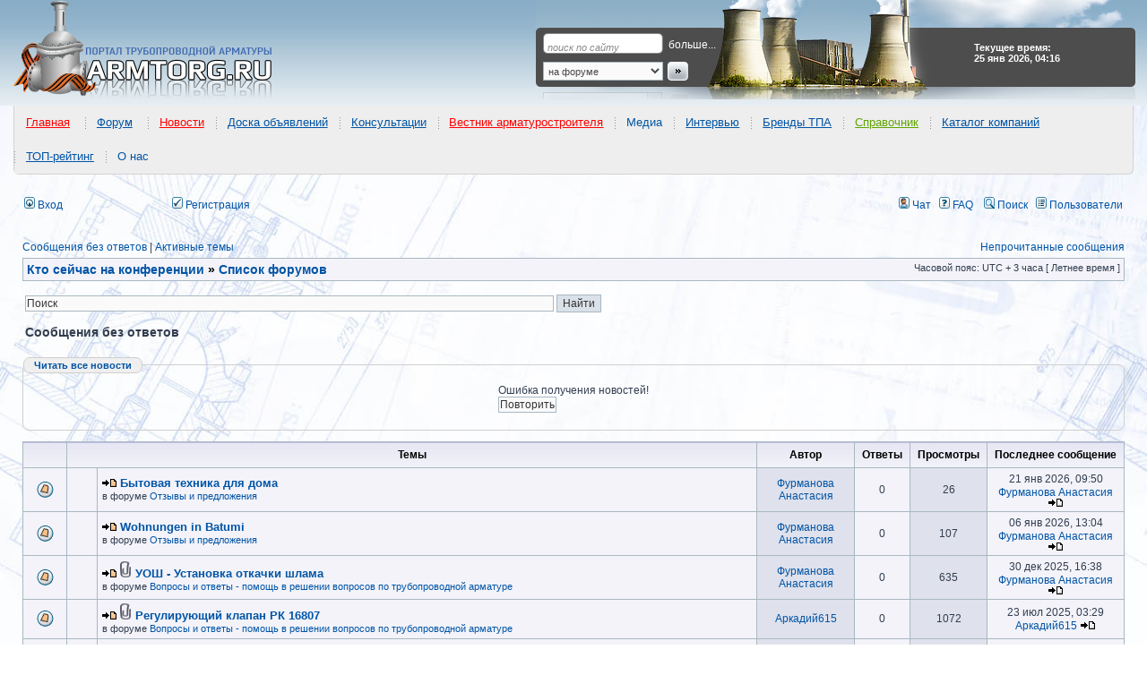

--- FILE ---
content_type: text/html; charset=UTF-8
request_url: http://armtorg.ru/forum/search.php?search_id=unanswered&sid=4b722d58a66b6c5c23b2bfaecc1c3345
body_size: 16575
content:
<!DOCTYPE html PUBLIC "-//W3C//DTD XHTML 1.0 Transitional//EN" "https://www.w3.org/TR/xhtml1/DTD/xhtml1-transitional.dtd">
<html itemscope itemtype="http://schema.org/WebPage" xmlns="https://www.w3.org/1999/xhtml" dir="ltr" lang="ru" xml:lang="ru" prefix="og: http://ogp.me/ns# website: http://ogp.me/ns/website#">
<head>

<meta http-equiv="content-type" content="text/html; charset=UTF-8" />
<title>Сообщения без ответов</title>

<!-- MOD : MSSTI RSS Feeds (V1.2.1) - Start //-->
<link rel="alternate" type="application/rss+xml" title="Ленты RSS - Форум трубопроводной арматуры" href="http://armtorg.ru/forum/rss.php" />
<link rel="alternate" type="application/rss+xml" title="Ленты RSS - Новые сообщения" href="http://armtorg.ru/forum/rss.php?mode=newposts" /><link rel="alternate" type="application/rss+xml" title="Ленты RSS - Все форумы" href="http://armtorg.ru/forum/rss.php?mode=forums" /><link rel="alternate" type="application/rss+xml" title="Ленты RSS - Все темы" href="http://armtorg.ru/forum/rss.php?mode=topics" /><link rel="alternate" type="application/rss+xml" title="Ленты RSS - Все сообщения" href="http://armtorg.ru/forum/rss.php?mode=posts" /><!-- MOD : MSSTI RSS Feeds (V1.2.1) - End //-->

<meta http-equiv="content-language" content="ru" />
<meta http-equiv="content-style-type" content="text/css" />
<meta http-equiv="imagetoolbar" content="no" />


<meta name="content-language" content="ru" />
<meta name="title" content="Сообщения без ответов" />
<meta name="category" content="general" />
<meta name="robots" content="noindex,follow" />
<meta name="distribution" content="global" />
<meta name="referrer" content="origin">
<meta name="resource-type" content="document" />
<meta name="copyright" content="Форум трубопроводной арматуры" />



<meta property="og:title" content="" />
<meta property="og:description" content="" />
<meta property="og:type" content="website" />
<meta property="og:url" content="" />
<meta property="og:image" content="https://www.armtorg.ru/templates/main/images/logo.png" />



<link rel="alternate" type="application/atom+xml" title="Канал - Форум трубопроводной арматуры" href="http://armtorg.ru/forum/feed.php" /><link rel="alternate" type="application/atom+xml" title="Канал - Все форумы" href="http://armtorg.ru/forum/feed.php?mode=forums" /><link rel="alternate" type="application/atom+xml" title="Канал - Новые темы" href="http://armtorg.ru/forum/feed.php?mode=topics" /><link rel="alternate" type="application/atom+xml" title="Канал - Активные темы" href="http://armtorg.ru/forum/feed.php?mode=topics_active" />

<link rel="stylesheet" href="./styles/subsilver2/theme/stylesheet.css" type="text/css" />
<link rel="stylesheet" type="text/css" href="./styles/subsilver2/theme/highslide/highslide.css" /> 
<link rel="stylesheet" type="text/css" href="https://armtorg.ru/templates/main/css/menu/stylesheets/main-header.css" />

<script type="application/ld+json">
{
	"@context": "https://schema.org",
	"@type": "WebSite",
	"name": "ARMTORG",
	"alternateName": "Портал трубопроводной арматуры",
	"url": "https://armtorg.ru/"
}
</script>

<script type="text/JavaScript">
// &lt;![CDATA[
var style_cookie_settings = '; path=/; domain=.armtorg.ru; secure';

function getElement(iElementId)
{
   if (document.all) 
   {
      return document.all[iElementId];
   }
   if (document.getElementById)
   {
      return document.getElementById(iElementId);
   }
}

function toggleElement(oElement)
{
   if (oElement.style.display == "none")
   {
      oElement.style.display = "";
   }
   else
   {
      oElement.style.display = "none";
   }
}
// ]]&gt;
</script>


<link href="./styles/subsilver2/theme/prime_trash_bin.css" rel="stylesheet" type="text/css" />

<script type="text/javascript">
// <![CDATA[


function popup(url, width, height, name)
{
	if (!name)
	{
		name = '_popup';
	}

	window.open(url.replace(/&amp;/g, '&'), name, 'height=' + height + ',resizable=yes,scrollbars=yes,width=' + width);
	return false;
}

function jumpto()
{
	var page = prompt('Введите номер страницы, на которую хотите перейти:', '1');
	var per_page = '50';
	var base_url = './search.php?st=0&amp;sk=t&amp;sd=d&amp;sr=topics&amp;sid=248c83ceb60aac1a25936811c028faef&amp;search_id=unanswered';

	if (page !== null && !isNaN(page) && page == Math.floor(page) && page > 0)
	{
		if (base_url.indexOf('?') == -1)
		{
			document.location.href = base_url + '?start=' + ((page - 1) * per_page);
		}
		else
		{
			document.location.href = base_url.replace(/&amp;/g, '&') + '&start=' + ((page - 1) * per_page);
		}
	}
}

/**
* Find a member
*/
function find_username(url)
{
	popup(url, 760, 570, '_usersearch');
	return false;
}

/**
* Mark/unmark checklist
* id = ID of parent container, name = name prefix, state = state [true/false]
*/
function marklist(id, name, state)
{
	var parent = document.getElementById(id);
	if (!parent)
	{
		eval('parent = document.' + id);
	}

	if (!parent)
	{
		return;
	}

	var rb = parent.getElementsByTagName('input');
	
	for (var r = 0; r < rb.length; r++)
	{
		if (rb[r].name.substr(0, name.length) == name)
		{
			rb[r].checked = state;
		}
	}
}



// ]]>
</script>
<link href="./styles/subsilver2/theme/prime_links/prime_links.css" rel="stylesheet" type="text/css" />

<script src="//ajax.googleapis.com/ajax/libs/jquery/1.8.3/jquery.min.js"></script>

<script type="text/javascript" src="/js/forumnews_cc.js?v=1.3"></script>

<style type="text/css">
#news-widget {
	width: fit-content;
	margin: 0 auto;
	font-family: sans-serif;
	overflow: hidden;
	padding: 0.2em 0 1em 0;
	height: 40px;
	margin-top: 10px;
}
.fixer {
	display: block;
	float: none;
	clear: both;
}
#news-widget img {
	float: left;
	margin: 1em .5em 0 0;
	padding-bottom: 1em;
	border: none;
	outline: none;
}
#news-widget h3 {
	font-weight: normal;
	font-size: 100%;
	overflow: hidden;
}
.forum-news-entry {
	width: 28%;
	float: left;
	padding: 0 2%;
	overflow: hidden;
}
.forum-news-entry:first-child, .forum-news-entry:nth-child(2) {
	border-right: 2px dotted lightgrey;
}

.forum-news-title-link {
	margin: 0 0 1em 0;
	padding: 1em;
	background-color: #f5f5f5;
	border-radius: 7px;
	-moz-border-radius: 7px;
	-webkit-border-radius: 7px;
}
fieldset, legend {
	border:1px solid #cfcfcf;
	border-radius: 7px;
	-moz-border-radius: 7px;
	-webkit-border-radius: 7px;
}
legend {
	background-color:#efefef;
	font-weight:bold;
	padding:.2em 1em;
}
</style>


<script type="text/javascript" src="http://armtorg.ru/forum/highslide/highslide-with-gallery.js"></script>
<link rel="stylesheet" type="text/css" href="http://armtorg.ru/forum/highslide/highslide.css" />
<script type="text/javascript">
	hs.graphicsDir = 'http://armtorg.ru/forum/highslide/graphics/';
	hs.align = 'center';
	hs.transitions = ['expand', 'crossfade'];
	hs.fadeInOut = false;
	hs.dimmingOpacity = 0.75;
	hs.wrapperClassName = 'borderless';
	hs.captionOverlay.hideOnMouseOut = true;
	hs.marginLeft = 85;
	hs.marginBottom = 0;
	hs.marginTop = 0;
	hs.numberPosition = 'caption';

	// Adding the controlbar
	if (hs.addSlideshow) hs.addSlideshow({
		//slideshowGroup: 'group1',
		interval: 3000,
		repeat: false,
		useControls: true,
		fixedControls: true,
		overlayOptions: {
			opacity: .6,
			position: 'top center',
			hideOnMouseOut: true
		},
		thumbstrip: {
			position: 'middle left',
			mode: 'vertical',
			relativeTo: 'viewport'
		}
	});
</script>


<script type="text/javascript" src="http://armtorg.ru/forum/highslide/highslide.js"></script>
<link rel="stylesheet" type="text/css" href="http://armtorg.ru/forum/highslide/highslide.css" />
<script type="text/javascript">
    // override Highslide settings here
    // instead of editing the highslide.js file
    hs.graphicsDir = 'http://armtorg.ru/forum/highslide/graphics/';
</script>



<script src="./styles/subsilver2/template/jquery.scroll.pack.js" type="text/javascript"></script>
<script src="./styles/subsilver2/template/jquery.easing.js" type="text/javascript"></script>
<script type="text/javascript">
	$(function() {
		$("#toTop").scrollToTop({speed:1000,start:0});
	});
	$(function() {
		$("#toTop_L").scrollToTop({speed:1000,start:0});
	});
</script>

<script type="text/javascript" src="./styles/subsilver2/template/crawl.js">
// Image Crawler Script (c)2009 John Davenport Scheuer
// This Notice Must Remain for Legal Use
</script>

<script type="text/javascript" src="https://armtorg.ru/forum/share42/share42.js"></script>

<link href="./styles/subsilver2/theme/last_x_att_style.css" rel="stylesheet" type="text/css" />

<script src="https://ulogin.ru/js/ulogin.js"></script>
<script type="text/javascript" src="./styles/subsilver2/template/adds.js"></script>

</head>
<body class="ltr">

<a name="top"></a>

<div id="wrapheader">

<div itemscope itemtype="http://schema.org/WPHeader" id="header" style="background: #fff url('https://www.armtorg.ru/templates/main/images/bg.gif') repeat-x 0 0;">
<table>
	<tr>
		<td id="logo"><a href="./index.php?sid=248c83ceb60aac1a25936811c028faef" title="ARMTORG.RU"></a></td>
		<td id="top-search">
			<form action="/board/search/" method="get">
				<p><input type="text" id="q" name="q" class="q" value="поиск по сайту"  onfocus="this.style.backgroundColor='';this.value='';" onblur="this.style.backgroundColor='';if (this.value != '') {this.onfocus = function(){this.style.backgroundColor='';};} else this.value='поиск по сайту';" /><a href="/board/search/">больше...</a></p>
				<p><select name="p"><option value="forum">на форуме</option><option value="board">в объявлениях</option><option value="catalog">в каталоге компаний</option><option value="goods">в прайс-листах</option></select><input type="image" src="https://armtorg.ru/templates/main/images/search-button.gif" style="border:0;" border="0" /></p>
			</form>
		</td>
		<td id="currency">
			<div><strong>Текущее время: 25 янв 2026, 04:16</strong></div>
		</td>
	</tr>
</table>
</div>

<div itemscope itemtype="http://www.schema.org/SiteNavigationElement" id="main-menu-header">
<ul>
<li itemprop="name"><a itemprop="url" href="https://armtorg.ru/" style="color:#ff0000">Главная</a>
</li>
</ul>
<ul>
<li itemprop="name"><a itemprop="url" href="https://armtorg.ru/forum/" style="color:#0054a6">Форум</a>
<ul><li itemprop="name"><a itemprop="url" href="https://armtorg.ru/forum/search.php?st=365&sk=t&sd=d&sr=topics&search_id=active_topics" style="color:#60a503">Активные темы</a>
</li><li itemprop="name"><a itemprop="url" href="https://armtorg.ru/forum/viewforum.php?f=11" style="color:#ff0000">Качество заводов</a>
</li><li itemprop="name"><a itemprop="url" href="https://armtorg.ru/forum/viewforum.php?f=26" style="color:#0054a6">Аналитика</a>
</li><li itemprop="name"><a itemprop="url" href="https://armtorg.ru/forum/viewtopic.php?f=3&t=5767" style="color:#0054a6">Инновации и разработки</a>
</li><li itemprop="name"><a itemprop="url" href="https://armtorg.ru/forum/viewforum.php?f=32" style="color:#0054a6">Выставки</a>
</li><li itemprop="name"><a itemprop="url" href="https://armtorg.ru/forum/viewforum.php?f=37" style="color:#0054a6">Консультации</a>
</li><li itemprop="name"><a itemprop="url" href="https://armtorg.ru/forum/viewforum.php?f=3" style="color:#ff0000">Помощь коллег</a>
</li><li itemprop="name"><a itemprop="url" href="https://armtorg.ru/forum/viewforum.php?f=5" style="color:#60a503">Чёрный список</a>
</li><li itemprop="name"><a itemprop="url" href="https://armtorg.ru/forum/viewforum.php?f=29" style="color:#0054a6">Техническая документация</a>
</li><li itemprop="name"><a itemprop="url" href="https://armtorg.ru/forum/viewtopic.php?f=32&t=2465" style="color:#0054a6">Транспортные компании</a>
</li><li itemprop="name"><a itemprop="url" href="https://armtorg.ru/forum/viewtopic.php?f=32&t=5178" style="color:#ff0000">Арматуростроительный форум</a>
</li><li itemprop="name"><a itemprop="url" href="https://armtorg.ru/forum/search.php" style="color:#0056a4">Поиск&nbsp;по&nbsp;форуму</a>
</li><li itemprop="name"><a itemprop="url" href="https://armtorg.ru/forum/ucp.php?mode=login" style="color:#0056a4">Вход в аккаунт</a>
</li></ul></li>
</ul>
<ul>
<li itemprop="name"><a itemprop="url" href="https://armtorg.ru/news/" style="color:#ff0000">Новости</a>
<ul><li itemprop="name"><a itemprop="url" href="https://armtorg.ru/news/?cat=1" style="color:#0054a6">Заводы</a>
</li><li itemprop="name"><a itemprop="url" href="https://armtorg.ru/news/?cat=2" style="color:#0054a6">Выставки</a>
</li><li itemprop="name"><a itemprop="url" href="https://armtorg.ru/news/?cat=3" style="color:#0054a6">Нефть и газ</a>
</li><li itemprop="name"><a itemprop="url" href="https://armtorg.ru/news/?cat=4" style="color:#0054a6">События</a>
</li><li itemprop="name"><a itemprop="url" href="https://armtorg.ru/news/?cat=5" style="color:#0054a6">Люди и мнения</a>
</li><li itemprop="name"><a itemprop="url" href="https://armtorg.ru/news/?cat=6" style="color:#0054a6">Видео</a>
</li><li itemprop="name"><a itemprop="url" href="https://armtorg.ru/news/?cat=9" style="color:#0054a6">ТЭК&nbsp;и&nbsp;энергетика</a>
</li><li itemprop="name"><a itemprop="url" href="https://armtorg.ru/news/?cat=11" style="color:#0054a6">АЭС новости</a>
</li><li itemprop="name"><a itemprop="url" href="https://armtorg.ru/news/?cat=12" style="color:#0054a6">ЖКХ новости</a>
</li><li itemprop="name"><a itemprop="url" href="https://armtorg.ru/news/?cat=13" style="color:#0054a6">Стандартизация</a>
</li>
</ul></li>
</ul><ul><li itemprop="name"><a itemprop="url" href="https://armtorg.ru/board/" style="color:#0054a6">Доска объявлений</a>
<ul><li itemprop="name"><a itemprop="url" href="https://armtorg.ru/board/" style="color:#60a503">Все объявления</a>
</li><li itemprop="name"><a itemprop="url" href="https://armtorg.ru/board/add/" style="color:#ff0000">Подать объявление</a>
</li><li itemprop="name"><a itemprop="url" href="https://armtorg.ru/board/search/" style="color:#0054a6">Поиск</a>
</li><li itemprop="name"><a itemprop="url" href="https://armtorg.ru/board/buy/" style="color:#0054a6">Куплю</a>
</li><li itemprop="name"><a itemprop="url" href="https://armtorg.ru/board/sell/" style="color:#0054a6">Продам</a>
</li><li itemprop="name"><a itemprop="url" href="https://armtorg.ru/board/change/" style="color:#0054a6">Обменяю</a>
</li><li itemprop="name"><a itemprop="url" href="https://armtorg.ru/board/auto/" style="color:#0054a6">Автообмен</a>
</li><li itemprop="name"><a itemprop="url" href="https://armtorg.ru/board/other/" style="color:#0054a6">Другое</a>
</li></ul></li></ul><ul><li itemprop="name"><a itemprop="url" href="https://armtorg.ru/forum/viewforum.php?f=37" style="color:#0056a4">Консультации</a>
</li></ul><ul><li itemprop="name"><a itemprop="url" href="https://armtorg.ru/vestnik/" style="color:#ff0000">Вестник арматуростроителя</a>
<ul><li itemprop="name"><a itemprop="url" href="https://armtorg.ru/vestnik/" style="color:#ff0000">Последний номер</a>
</li><li itemprop="name"><a itemprop="url" href="http://issuu.com/armtorg" style="color:#0056a4">On-line версия</a>
</li></ul></li></ul><ul><li itemprop="name">Медиа
<ul><li itemprop="name"><a itemprop="url" href="https://armtorg.ru/photo/" style="color:#0056a4">Фото</a>
</li><li itemprop="name"><a itemprop="url" href="https://armtorg.ru/news/?cat=6" style="color:#0056a4">Видео</a>
</li><li itemprop="name"><a itemprop="url" href="https://armtorg.ru/tube/" style="color:#0056a4">ARMTube</a>
</li></ul></li></ul><ul><li itemprop="name"><a itemprop="url" href="https://armtorg.ru/news/?cat=5" style="color:#0056a4">Интервью</a>
</li></ul><ul><li itemprop="name"><a itemprop="url" href="https://armtorg.ru/brands/" style="color:#0054a6">Бренды ТПА</a>
<ul><li itemprop="name"><a itemprop="url" href="https://armtorg.ru/brands/?country=5" style="color:#0056a4">Россия</a>
</li><li itemprop="name"><a itemprop="url" href="https://armtorg.ru/brands/?country=8" style="color:#0056a4">Украина</a>
</li><li itemprop="name"><a itemprop="url" href="https://armtorg.ru/brands/?country=9" style="color:#0056a4">Германия</a>
</li><li itemprop="name"><a itemprop="url" href="https://armtorg.ru/brands/?country=25" style="color:#0056a4">США</a>
</li><li itemprop="name"><a itemprop="url" href="https://armtorg.ru/brands/?country=all" style="color:#ff0000">Все страны</a>
</li><li itemprop="name"><a itemprop="url" href="https://armtorg.ru/brands/offeryourbrand/" style="color:#0056a4">Предложить&nbsp;бренд</a>
</li></ul></li></ul><ul><li itemprop="name"><a itemprop="url" href="https://armtorg.ru/articles/" style="color:#60a503">Справочник</a>
<ul><li itemprop="name"><a itemprop="url" href="https://armtorg.ru/articles/" style="color:#60a503">Каталоги заводов</a>
</li><li itemprop="name"><a itemprop="url" href="https://armtorg.ru/library/" style="color:#0056a4">Библиотека</a>
</li><li itemprop="name"><a itemprop="url" href="https://armtorg.ru/articles/" style="color:#0056a4">ГОСТ и НД</a>
</li><li itemprop="name"><a itemprop="url" href="https://armtorg.ru/reviews/" style="color:#ff0000">Статьи</a>
</li><li itemprop="name"><a itemprop="url" href="https://armtorg.ru/expos/" style="color:#0056a4">Выставки</a>
</li></ul></li></ul><ul><li itemprop="name"><a itemprop="url" href="https://armtorg.ru/companies/" style="color:#0054a6">Каталог компаний</a>
<ul><li itemprop="name"><a itemprop="url" href="https://armtorg.ru/companies/add/" style="color:#ff0000">Регистрация</a>
</li><li itemprop="name"><a itemprop="url" href="https://armtorg.ru/goods/" style="color:#0056a4">Прайс-листы</a>
</li><li itemprop="name"><a itemprop="url" href="https://armtorg.ru/companies/search/" style="color:#60a503">ПОИСК компании</a>
</li><li itemprop="name"><a itemprop="url" href="https://armtorg.ru/goods/search/" style="color:#0056a4">Поиск по прайс-листам</a>
</li><li itemprop="name"><a itemprop="url" href="https://armtorg.ru/identity/?r=/companies/" style="color:#ff0000">Вход в кабинет</a>
</li></ul></li></ul><ul><li itemprop="name"><a itemprop="url" href="https://armtorg.ru/top/" style="color:#0054a6">ТОП-рейтинг</a>
<ul><li itemprop="name"><a itemprop="url" href="https://armtorg.ru/top/add/" style="color:#ff0000">Регистрация в ТОПе</a>
</li><li itemprop="name"><a itemprop="url" href="https://armtorg.ru/top/" style="color:#0056a4">Лучшая 20-ка рейтинга</a>
</li><li itemprop="name"><a itemprop="url" href="https://armtorg.ru/top/last/" style="color:#0056a4">Новые участники</a>
</li><li itemprop="name"><a itemprop="url" href="https://armtorg.ru/top/all/" style="color:#0056a4">ТОП рейтинг</a>
</li><li itemprop="name"><a itemprop="url" href="https://armtorg.ru/identity/?r=/top/cabinet/" style="color:#60a503">Войти в кабинет</a>
</li></ul></li></ul><ul><li itemprop="name">О нас
<ul><li itemprop="name"><a itemprop="url" href="https://armtorg.ru/rules/" style="color:#0054a6">Правила</a>
</li><li itemprop="name"><a itemprop="url" href="https://armtorg.ru/feedback/" style="color:#0054a6">Обратная&nbsp;связь</a>
</li><li itemprop="name"><a itemprop="url" href="https://armtorg.ru/identity/profile/" style="color:#ff0000">Личный&nbsp;кабинет</a>
</li></ul></li></ul>
	</div>

	<div id="menubar">
		<table width="100%" cellspacing="0">
		<tr>
			
				<td class="genmed" width="48">
					<a href="./ucp.php?mode=login&amp;redirect=.%2Fsearch.php%3Fsearch_id%3Dunanswered%26sid%3D248c83ceb60aac1a25936811c028faef&amp;sid=248c83ceb60aac1a25936811c028faef"><img src="./styles/subsilver2/theme/images/icon_mini_login.gif" width="12" height="13" alt="*" /> Вход</a>&nbsp;
				</td>
				
					<td class="genmed" width="106">
						<div style="display: inline-block;" id="uLogin" x-ulogin-params="display=small&fields=first_name,last_name,email,photo&optional=bdate,country,city&providers=vkontakte,facebook,google,yandex&hidden=twitter,odnoklassniki,mailru,livejournal,openid&redirect_uri=http%3A%2F%2Farmtorg.ru%2Fforum%2Fucp.php%3Fmode%3Dregister%26amp%3Bsid%3D248c83ceb60aac1a25936811c028faef"></div>
					</td>
				
			<td class="genmed">
				 &nbsp;<a href="./ucp.php?mode=register&amp;sid=248c83ceb60aac1a25936811c028faef"><img src="./styles/subsilver2/theme/images/icon_mini_register.gif" width="12" height="13" alt="*" /> Регистрация</a>
					
			</td>
			<td class="genmed" align="right">
				<a href="./mchat.php?sid=248c83ceb60aac1a25936811c028faef#mChat" title="Чат" target="_blank"><img src="./styles/subsilver2/theme/images/icon_mini_profile.gif" width="12" height="13" alt="Чат" /> Чат</a>
				&nbsp;&nbsp;<a href="./faq.php?sid=248c83ceb60aac1a25936811c028faef"><img src="./styles/subsilver2/theme/images/icon_mini_faq.gif" width="12" height="13" alt="*" /> FAQ</a>
				&nbsp; &nbsp;<a href="./search.php?sid=248c83ceb60aac1a25936811c028faef"><img src="./styles/subsilver2/theme/images/icon_mini_search.gif" width="12" height="13" alt="*" /> Поиск</a>&nbsp; &nbsp;<a href="./memberlist.php?sid=248c83ceb60aac1a25936811c028faef"><img src="./styles/subsilver2/theme/images/icon_mini_members.gif" width="12" height="13" alt="*" /> Пользователи</a>
			</td>
		</tr>
		</table>
	</div>

	<div id="datebar">
		<table width="100%" cellspacing="0">
		<tr>
			<td class="gensmall"></td>
		</tr>
		</table>
	</div>

</div>

<div id="wrapcentre">

	
	<p class="searchbar">
		<span style="float: left;"><a href="./search.php?search_id=unanswered&amp;sid=248c83ceb60aac1a25936811c028faef">Сообщения без ответов</a> | <a href="./search.php?st=365&sk=t&sd=d&sr=topics&search_id=active_topics&amp;sid=248c83ceb60aac1a25936811c028faef">Активные темы</a></span>
		
		<span style="float: right;"><a href="./search.php?search_id=unreadposts&amp;sid=248c83ceb60aac1a25936811c028faef">Непрочитанные сообщения</a></span>
		
	</p>
	

	<br style="clear: both;" />

	
	<table class="tablebg" width="100%" cellspacing="1" cellpadding="0" style="margin-top: 5px;">
	<tr>
		<td class="row1">
			<p class="breadcrumbs" itemscope itemtype="https://schema.org/BreadcrumbList"><a href="./viewonline.php?sid=248c83ceb60aac1a25936811c028faef">Кто сейчас на конференции</a> &#187; <span itemprop="itemListElement" itemscope itemtype="https://schema.org/ListItem"><a itemprop="item" href="./index.php?sid=248c83ceb60aac1a25936811c028faef"><span itemprop="name">Список форумов</span></a><meta itemprop="position" content="1" /></span></p>
			<p class="datetime">Часовой пояс: UTC + 3 часа [ Летнее время ]</p>
		</td>
	</tr>
	</table>


	<br />
<table width="60%" style="margin-bottom: 8px;" cellspacing="1">
<tr>
	<td align="left" class="nav" valign="middle" nowrap="nowrap">
		<form method="get" name="search" action="./search.php?sid=248c83ceb60aac1a25936811c028faef">
			<input class="inputbox search tiny" type="text" name="keywords" id="search_keywords" style="width: 80%;" value="Поиск" onclick="if(this.value=='Поиск')this.value='';" onblur="if(this.value=='')this.value='Поиск';" />
			<input class="button2 darker" type="submit" value="Найти" />
			<input type="hidden" name="sid" value="248c83ceb60aac1a25936811c028faef" />

		</form>
	</td>
</tr>
</table>


<form method="post" action="./search.php?st=0&amp;sk=t&amp;sd=d&amp;sr=topics&amp;sid=248c83ceb60aac1a25936811c028faef&amp;search_id=unanswered">


<table width="100%" cellspacing="1">
<tr>
	<td colspan="2"><span class="titles">Сообщения без ответов</span><br /></td>
</tr>
<tr>
	<td class="genmed"></td>
	<td align="right"></td>
</tr>
</table>

<br clear="all" />


<fieldset>
	<legend><a href="/news/" target="_blank">Читать все новости</a></legend>
	<div id="news-widget"><a href="/news/" target="_blank">Новости АрмТорга</a></div>
</fieldset>
<script type="text/javascript">
	var news = new ForumNews();
	news.run({count: 3, detailed: false});
</script>

<br />



	<table class="tablebg" width="100%" cellspacing="1">
	<tr>
		<th width="4%" nowrap="nowrap">&nbsp;</th>
		<th colspan="2" nowrap="nowrap">&nbsp;Темы&nbsp;</th>
		<th nowrap="nowrap">&nbsp;Автор&nbsp;</th>
		<th nowrap="nowrap">&nbsp;Ответы&nbsp;</th>
		<th nowrap="nowrap">&nbsp;Просмотры&nbsp;</th>
		<th nowrap="nowrap">&nbsp;Последнее сообщение&nbsp;</th>
	</tr>
	
		<tr valign="middle">
			<td class="row1" width="25" align="center"><img src="./styles/subsilver2/imageset/topic_unread.gif" width="19" height="18" alt="Непрочитанные сообщения" title="Непрочитанные сообщения" /></td>
			<td class="row1" width="25" align="center">
			
			</td>
			<td class="row1">
				<a href="./viewtopic.php?f=7&amp;t=12425&amp;view=unread&amp;sid=248c83ceb60aac1a25936811c028faef#unread"><img src="./styles/subsilver2/imageset/icon_topic_newest.gif" width="18" height="9" alt="Перейти к первому непрочитанному сообщению" title="Перейти к первому непрочитанному сообщению" /></a>
				 <a href="./viewtopic.php?f=7&amp;t=12425&amp;p=123911&amp;sid=248c83ceb60aac1a25936811c028faef#p123911" class="topictitle">Бытовая техника для дома</a>
				
					<p class="gensmall">в форуме <a href="./viewforum.php?f=7&amp;sid=248c83ceb60aac1a25936811c028faef">Отзывы и предложения</a></p>
				
			</td>
			<td class="row2" width="100" align="center"><p class="topicauthor"><a href="./memberlist.php?mode=viewprofile&amp;u=7928&amp;sid=248c83ceb60aac1a25936811c028faef" rel="nofollow">Фурманова Анастасия</a></p></td>
			<td class="row1" width="50" align="center"><p class="topicdetails">0</p></td>
			<td class="row2" width="50" align="center"><p class="topicdetails">26</p></td>
			<td class="row1" width="120" align="center">
				<p class="topicdetails">21 янв 2026, 09:50</p>
				<p class="topicdetails"><a href="./memberlist.php?mode=viewprofile&amp;u=7928&amp;sid=248c83ceb60aac1a25936811c028faef" rel="nofollow">Фурманова Анастасия</a>
					<a href="./viewtopic.php?f=7&amp;t=12425&amp;p=123911&amp;sid=248c83ceb60aac1a25936811c028faef#p123911"><img src="./styles/subsilver2/imageset/icon_topic_latest.gif" width="18" height="9" alt="Перейти к последнему сообщению" title="Перейти к последнему сообщению" /></a>
				</p>
			</td>
		</tr>

	
		<tr valign="middle">
			<td class="row1" width="25" align="center"><img src="./styles/subsilver2/imageset/topic_unread.gif" width="19" height="18" alt="Непрочитанные сообщения" title="Непрочитанные сообщения" /></td>
			<td class="row1" width="25" align="center">
			
			</td>
			<td class="row1">
				<a href="./viewtopic.php?f=7&amp;t=12424&amp;view=unread&amp;sid=248c83ceb60aac1a25936811c028faef#unread"><img src="./styles/subsilver2/imageset/icon_topic_newest.gif" width="18" height="9" alt="Перейти к первому непрочитанному сообщению" title="Перейти к первому непрочитанному сообщению" /></a>
				 <a href="./viewtopic.php?f=7&amp;t=12424&amp;p=123903&amp;sid=248c83ceb60aac1a25936811c028faef#p123903" class="topictitle">Wohnungen in Batumi</a>
				
					<p class="gensmall">в форуме <a href="./viewforum.php?f=7&amp;sid=248c83ceb60aac1a25936811c028faef">Отзывы и предложения</a></p>
				
			</td>
			<td class="row2" width="100" align="center"><p class="topicauthor"><a href="./memberlist.php?mode=viewprofile&amp;u=7928&amp;sid=248c83ceb60aac1a25936811c028faef" rel="nofollow">Фурманова Анастасия</a></p></td>
			<td class="row1" width="50" align="center"><p class="topicdetails">0</p></td>
			<td class="row2" width="50" align="center"><p class="topicdetails">107</p></td>
			<td class="row1" width="120" align="center">
				<p class="topicdetails">06 янв 2026, 13:04</p>
				<p class="topicdetails"><a href="./memberlist.php?mode=viewprofile&amp;u=7928&amp;sid=248c83ceb60aac1a25936811c028faef" rel="nofollow">Фурманова Анастасия</a>
					<a href="./viewtopic.php?f=7&amp;t=12424&amp;p=123903&amp;sid=248c83ceb60aac1a25936811c028faef#p123903"><img src="./styles/subsilver2/imageset/icon_topic_latest.gif" width="18" height="9" alt="Перейти к последнему сообщению" title="Перейти к последнему сообщению" /></a>
				</p>
			</td>
		</tr>

	
		<tr valign="middle">
			<td class="row1" width="25" align="center"><img src="./styles/subsilver2/imageset/topic_unread.gif" width="19" height="18" alt="Непрочитанные сообщения" title="Непрочитанные сообщения" /></td>
			<td class="row1" width="25" align="center">
			
			</td>
			<td class="row1">
				<a href="./viewtopic.php?f=3&amp;t=12423&amp;view=unread&amp;sid=248c83ceb60aac1a25936811c028faef#unread"><img src="./styles/subsilver2/imageset/icon_topic_newest.gif" width="18" height="9" alt="Перейти к первому непрочитанному сообщению" title="Перейти к первому непрочитанному сообщению" /></a>
				<img src="./styles/subsilver2/imageset/icon_topic_attach.gif" width="14" height="18" alt="Вложения" title="Вложения" /> <a href="./viewtopic.php?f=3&amp;t=12423&amp;p=123902&amp;sid=248c83ceb60aac1a25936811c028faef#p123902" class="topictitle">УОШ - Установка откачки шлама</a>
				
					<p class="gensmall">в форуме <a href="./viewforum.php?f=3&amp;sid=248c83ceb60aac1a25936811c028faef">Вопросы и ответы - помощь в решении вопросов по трубопроводной арматуре</a></p>
				
			</td>
			<td class="row2" width="100" align="center"><p class="topicauthor"><a href="./memberlist.php?mode=viewprofile&amp;u=7928&amp;sid=248c83ceb60aac1a25936811c028faef" rel="nofollow">Фурманова Анастасия</a></p></td>
			<td class="row1" width="50" align="center"><p class="topicdetails">0</p></td>
			<td class="row2" width="50" align="center"><p class="topicdetails">635</p></td>
			<td class="row1" width="120" align="center">
				<p class="topicdetails">30 дек 2025, 16:38</p>
				<p class="topicdetails"><a href="./memberlist.php?mode=viewprofile&amp;u=7928&amp;sid=248c83ceb60aac1a25936811c028faef" rel="nofollow">Фурманова Анастасия</a>
					<a href="./viewtopic.php?f=3&amp;t=12423&amp;p=123902&amp;sid=248c83ceb60aac1a25936811c028faef#p123902"><img src="./styles/subsilver2/imageset/icon_topic_latest.gif" width="18" height="9" alt="Перейти к последнему сообщению" title="Перейти к последнему сообщению" /></a>
				</p>
			</td>
		</tr>

	
		<tr valign="middle">
			<td class="row1" width="25" align="center"><img src="./styles/subsilver2/imageset/topic_unread.gif" width="19" height="18" alt="Непрочитанные сообщения" title="Непрочитанные сообщения" /></td>
			<td class="row1" width="25" align="center">
			
			</td>
			<td class="row1">
				<a href="./viewtopic.php?f=3&amp;t=12421&amp;view=unread&amp;sid=248c83ceb60aac1a25936811c028faef#unread"><img src="./styles/subsilver2/imageset/icon_topic_newest.gif" width="18" height="9" alt="Перейти к первому непрочитанному сообщению" title="Перейти к первому непрочитанному сообщению" /></a>
				<img src="./styles/subsilver2/imageset/icon_topic_attach.gif" width="14" height="18" alt="Вложения" title="Вложения" /> <a href="./viewtopic.php?f=3&amp;t=12421&amp;p=123744&amp;sid=248c83ceb60aac1a25936811c028faef#p123744" class="topictitle">Регулирующий клапан РК 16807</a>
				
					<p class="gensmall">в форуме <a href="./viewforum.php?f=3&amp;sid=248c83ceb60aac1a25936811c028faef">Вопросы и ответы - помощь в решении вопросов по трубопроводной арматуре</a></p>
				
			</td>
			<td class="row2" width="100" align="center"><p class="topicauthor"><a href="./memberlist.php?mode=viewprofile&amp;u=3121&amp;sid=248c83ceb60aac1a25936811c028faef" rel="nofollow">Аркадий615</a></p></td>
			<td class="row1" width="50" align="center"><p class="topicdetails">0</p></td>
			<td class="row2" width="50" align="center"><p class="topicdetails">1072</p></td>
			<td class="row1" width="120" align="center">
				<p class="topicdetails">23 июл 2025, 03:29</p>
				<p class="topicdetails"><a href="./memberlist.php?mode=viewprofile&amp;u=3121&amp;sid=248c83ceb60aac1a25936811c028faef" rel="nofollow">Аркадий615</a>
					<a href="./viewtopic.php?f=3&amp;t=12421&amp;p=123744&amp;sid=248c83ceb60aac1a25936811c028faef#p123744"><img src="./styles/subsilver2/imageset/icon_topic_latest.gif" width="18" height="9" alt="Перейти к последнему сообщению" title="Перейти к последнему сообщению" /></a>
				</p>
			</td>
		</tr>

	
		<tr valign="middle">
			<td class="row1" width="25" align="center"><img src="./styles/subsilver2/imageset/topic_unread.gif" width="19" height="18" alt="Непрочитанные сообщения" title="Непрочитанные сообщения" /></td>
			<td class="row1" width="25" align="center">
			
			</td>
			<td class="row1">
				<a href="./viewtopic.php?f=3&amp;t=12420&amp;view=unread&amp;sid=248c83ceb60aac1a25936811c028faef#unread"><img src="./styles/subsilver2/imageset/icon_topic_newest.gif" width="18" height="9" alt="Перейти к первому непрочитанному сообщению" title="Перейти к первому непрочитанному сообщению" /></a>
				 <a href="./viewtopic.php?f=3&amp;t=12420&amp;p=123732&amp;sid=248c83ceb60aac1a25936811c028faef#p123732" class="topictitle">Руководство по эксплуатации Синва индастри.</a>
				
					<p class="gensmall">в форуме <a href="./viewforum.php?f=3&amp;sid=248c83ceb60aac1a25936811c028faef">Вопросы и ответы - помощь в решении вопросов по трубопроводной арматуре</a></p>
				
			</td>
			<td class="row2" width="100" align="center"><p class="topicauthor"><a href="./memberlist.php?mode=viewprofile&amp;u=9423&amp;sid=248c83ceb60aac1a25936811c028faef" rel="nofollow">Пермчков Андрей</a></p></td>
			<td class="row1" width="50" align="center"><p class="topicdetails">0</p></td>
			<td class="row2" width="50" align="center"><p class="topicdetails">1369</p></td>
			<td class="row1" width="120" align="center">
				<p class="topicdetails">09 июл 2025, 08:03</p>
				<p class="topicdetails"><a href="./memberlist.php?mode=viewprofile&amp;u=9423&amp;sid=248c83ceb60aac1a25936811c028faef" rel="nofollow">Пермчков Андрей</a>
					<a href="./viewtopic.php?f=3&amp;t=12420&amp;p=123732&amp;sid=248c83ceb60aac1a25936811c028faef#p123732"><img src="./styles/subsilver2/imageset/icon_topic_latest.gif" width="18" height="9" alt="Перейти к последнему сообщению" title="Перейти к последнему сообщению" /></a>
				</p>
			</td>
		</tr>

	
		<tr valign="middle">
			<td class="row1" width="25" align="center"><img src="./styles/subsilver2/imageset/topic_unread.gif" width="19" height="18" alt="Непрочитанные сообщения" title="Непрочитанные сообщения" /></td>
			<td class="row1" width="25" align="center">
			
			</td>
			<td class="row1">
				<a href="./viewtopic.php?f=3&amp;t=12418&amp;view=unread&amp;sid=248c83ceb60aac1a25936811c028faef#unread"><img src="./styles/subsilver2/imageset/icon_topic_newest.gif" width="18" height="9" alt="Перейти к первому непрочитанному сообщению" title="Перейти к первому непрочитанному сообщению" /></a>
				<img src="./styles/subsilver2/imageset/icon_topic_attach.gif" width="14" height="18" alt="Вложения" title="Вложения" /> <a href="./viewtopic.php?f=3&amp;t=12418&amp;p=123708&amp;sid=248c83ceb60aac1a25936811c028faef#p123708" class="topictitle">Re: Кто узнает производителей?</a>
				
					<p class="gensmall">в форуме <a href="./viewforum.php?f=3&amp;sid=248c83ceb60aac1a25936811c028faef">Вопросы и ответы - помощь в решении вопросов по трубопроводной арматуре</a></p>
				
			</td>
			<td class="row2" width="100" align="center"><p class="topicauthor"><a href="./memberlist.php?mode=viewprofile&amp;u=9411&amp;sid=248c83ceb60aac1a25936811c028faef" rel="nofollow">Т. Игорь</a></p></td>
			<td class="row1" width="50" align="center"><p class="topicdetails">0</p></td>
			<td class="row2" width="50" align="center"><p class="topicdetails">1317</p></td>
			<td class="row1" width="120" align="center">
				<p class="topicdetails">22 июн 2025, 16:30</p>
				<p class="topicdetails"><a href="./memberlist.php?mode=viewprofile&amp;u=9411&amp;sid=248c83ceb60aac1a25936811c028faef" rel="nofollow">Т. Игорь</a>
					<a href="./viewtopic.php?f=3&amp;t=12418&amp;p=123708&amp;sid=248c83ceb60aac1a25936811c028faef#p123708"><img src="./styles/subsilver2/imageset/icon_topic_latest.gif" width="18" height="9" alt="Перейти к последнему сообщению" title="Перейти к последнему сообщению" /></a>
				</p>
			</td>
		</tr>

	
		<tr valign="middle">
			<td class="row1" width="25" align="center"><img src="./styles/subsilver2/imageset/topic_unread.gif" width="19" height="18" alt="Непрочитанные сообщения" title="Непрочитанные сообщения" /></td>
			<td class="row1" width="25" align="center">
			
				<img src="./images/icons/misc/radioactive.gif" width="16" height="16" alt="" title="" />
			
			</td>
			<td class="row1">
				<a href="./viewtopic.php?f=37&amp;t=12372&amp;view=unread&amp;sid=248c83ceb60aac1a25936811c028faef#unread"><img src="./styles/subsilver2/imageset/icon_topic_newest.gif" width="18" height="9" alt="Перейти к первому непрочитанному сообщению" title="Перейти к первому непрочитанному сообщению" /></a>
				 <a href="./viewtopic.php?f=37&amp;t=12372&amp;p=123420&amp;sid=248c83ceb60aac1a25936811c028faef#p123420" class="topictitle">Эскизы запчастей на задвижку 847-400</a>
				
					<p class="gensmall">в форуме <a href="./viewforum.php?f=37&amp;sid=248c83ceb60aac1a25936811c028faef">Консультации специалистов и заводов ТПА</a></p>
				
			</td>
			<td class="row2" width="100" align="center"><p class="topicauthor"><a href="./memberlist.php?mode=viewprofile&amp;u=8864&amp;sid=248c83ceb60aac1a25936811c028faef" rel="nofollow">Сергей164</a></p></td>
			<td class="row1" width="50" align="center"><p class="topicdetails">0</p></td>
			<td class="row2" width="50" align="center"><p class="topicdetails">12451</p></td>
			<td class="row1" width="120" align="center">
				<p class="topicdetails">15 ноя 2024, 10:02</p>
				<p class="topicdetails"><a href="./memberlist.php?mode=viewprofile&amp;u=8864&amp;sid=248c83ceb60aac1a25936811c028faef" rel="nofollow">Сергей164</a>
					<a href="./viewtopic.php?f=37&amp;t=12372&amp;p=123420&amp;sid=248c83ceb60aac1a25936811c028faef#p123420"><img src="./styles/subsilver2/imageset/icon_topic_latest.gif" width="18" height="9" alt="Перейти к последнему сообщению" title="Перейти к последнему сообщению" /></a>
				</p>
			</td>
		</tr>

	
		<tr valign="middle">
			<td class="row1" width="25" align="center"><img src="./styles/subsilver2/imageset/topic_unread.gif" width="19" height="18" alt="Непрочитанные сообщения" title="Непрочитанные сообщения" /></td>
			<td class="row1" width="25" align="center">
			
			</td>
			<td class="row1">
				<a href="./viewtopic.php?f=29&amp;t=12261&amp;view=unread&amp;sid=248c83ceb60aac1a25936811c028faef#unread"><img src="./styles/subsilver2/imageset/icon_topic_newest.gif" width="18" height="9" alt="Перейти к первому непрочитанному сообщению" title="Перейти к первому непрочитанному сообщению" /></a>
				<img src="./styles/subsilver2/imageset/icon_topic_attach.gif" width="14" height="18" alt="Вложения" title="Вложения" /> <a href="./viewtopic.php?f=29&amp;t=12261&amp;p=123117&amp;sid=248c83ceb60aac1a25936811c028faef#p123117" class="topictitle">Литература по арматуре</a>
				
					<p class="gensmall">в форуме <a href="./viewforum.php?f=29&amp;sid=248c83ceb60aac1a25936811c028faef">Тех.документация, книги и материалы по ТПА</a></p>
				
			</td>
			<td class="row2" width="100" align="center"><p class="topicauthor"><a href="./memberlist.php?mode=viewprofile&amp;u=1328&amp;sid=248c83ceb60aac1a25936811c028faef" rel="nofollow" style="color: #0000FF;" class="username-coloured">Уставший</a></p></td>
			<td class="row1" width="50" align="center"><p class="topicdetails">0</p></td>
			<td class="row2" width="50" align="center"><p class="topicdetails">12033</p></td>
			<td class="row1" width="120" align="center">
				<p class="topicdetails">02 июл 2024, 06:49</p>
				<p class="topicdetails"><a href="./memberlist.php?mode=viewprofile&amp;u=1328&amp;sid=248c83ceb60aac1a25936811c028faef" rel="nofollow" style="color: #0000FF;" class="username-coloured">Уставший</a>
					<a href="./viewtopic.php?f=29&amp;t=12261&amp;p=123117&amp;sid=248c83ceb60aac1a25936811c028faef#p123117"><img src="./styles/subsilver2/imageset/icon_topic_latest.gif" width="18" height="9" alt="Перейти к последнему сообщению" title="Перейти к последнему сообщению" /></a>
				</p>
			</td>
		</tr>

	
		<tr valign="middle">
			<td class="row1" width="25" align="center"><img src="./styles/subsilver2/imageset/topic_unread.gif" width="19" height="18" alt="Непрочитанные сообщения" title="Непрочитанные сообщения" /></td>
			<td class="row1" width="25" align="center">
			
			</td>
			<td class="row1">
				<a href="./viewtopic.php?f=5&amp;t=12192&amp;view=unread&amp;sid=248c83ceb60aac1a25936811c028faef#unread"><img src="./styles/subsilver2/imageset/icon_topic_newest.gif" width="18" height="9" alt="Перейти к первому непрочитанному сообщению" title="Перейти к первому непрочитанному сообщению" /></a>
				 <a href="./viewtopic.php?f=5&amp;t=12192&amp;p=122899&amp;sid=248c83ceb60aac1a25936811c028faef#p122899" class="topictitle">Промтревл - недобросовестный поставщик</a>
				
					<p class="gensmall">в форуме <a href="./viewforum.php?f=5&amp;sid=248c83ceb60aac1a25936811c028faef">НЕДОБРОСОВЕСТНЫЕ ПАРТНЕРЫ (черный список)</a></p>
				
			</td>
			<td class="row2" width="100" align="center"><p class="topicauthor"><a href="./memberlist.php?mode=viewprofile&amp;u=6657&amp;sid=248c83ceb60aac1a25936811c028faef" rel="nofollow">Валерий Владимирович</a></p></td>
			<td class="row1" width="50" align="center"><p class="topicdetails">0</p></td>
			<td class="row2" width="50" align="center"><p class="topicdetails">11594</p></td>
			<td class="row1" width="120" align="center">
				<p class="topicdetails">18 апр 2024, 10:11</p>
				<p class="topicdetails"><a href="./memberlist.php?mode=viewprofile&amp;u=6657&amp;sid=248c83ceb60aac1a25936811c028faef" rel="nofollow">Валерий Владимирович</a>
					<a href="./viewtopic.php?f=5&amp;t=12192&amp;p=122899&amp;sid=248c83ceb60aac1a25936811c028faef#p122899"><img src="./styles/subsilver2/imageset/icon_topic_latest.gif" width="18" height="9" alt="Перейти к последнему сообщению" title="Перейти к последнему сообщению" /></a>
				</p>
			</td>
		</tr>

	
		<tr valign="middle">
			<td class="row1" width="25" align="center"><img src="./styles/subsilver2/imageset/topic_unread.gif" width="19" height="18" alt="Непрочитанные сообщения" title="Непрочитанные сообщения" /></td>
			<td class="row1" width="25" align="center">
			
			</td>
			<td class="row1">
				<a href="./viewtopic.php?f=7&amp;t=12167&amp;view=unread&amp;sid=248c83ceb60aac1a25936811c028faef#unread"><img src="./styles/subsilver2/imageset/icon_topic_newest.gif" width="18" height="9" alt="Перейти к первому непрочитанному сообщению" title="Перейти к первому непрочитанному сообщению" /></a>
				 <a href="./viewtopic.php?f=7&amp;t=12167&amp;p=122801&amp;sid=248c83ceb60aac1a25936811c028faef#p122801" class="topictitle">Коллекционные книги</a>
				
					<p class="gensmall">в форуме <a href="./viewforum.php?f=7&amp;sid=248c83ceb60aac1a25936811c028faef">Отзывы и предложения</a></p>
				
			</td>
			<td class="row2" width="100" align="center"><p class="topicauthor"><a href="./memberlist.php?mode=viewprofile&amp;u=8707&amp;sid=248c83ceb60aac1a25936811c028faef" rel="nofollow">Крид Егор</a></p></td>
			<td class="row1" width="50" align="center"><p class="topicdetails">0</p></td>
			<td class="row2" width="50" align="center"><p class="topicdetails">3701</p></td>
			<td class="row1" width="120" align="center">
				<p class="topicdetails">20 мар 2024, 15:50</p>
				<p class="topicdetails"><a href="./memberlist.php?mode=viewprofile&amp;u=8707&amp;sid=248c83ceb60aac1a25936811c028faef" rel="nofollow">Крид Егор</a>
					<a href="./viewtopic.php?f=7&amp;t=12167&amp;p=122801&amp;sid=248c83ceb60aac1a25936811c028faef#p122801"><img src="./styles/subsilver2/imageset/icon_topic_latest.gif" width="18" height="9" alt="Перейти к последнему сообщению" title="Перейти к последнему сообщению" /></a>
				</p>
			</td>
		</tr>

	
		<tr valign="middle">
			<td class="row1" width="25" align="center"><img src="./styles/subsilver2/imageset/topic_unread.gif" width="19" height="18" alt="Непрочитанные сообщения" title="Непрочитанные сообщения" /></td>
			<td class="row1" width="25" align="center">
			
			</td>
			<td class="row1">
				<a href="./viewtopic.php?f=44&amp;t=12159&amp;view=unread&amp;sid=248c83ceb60aac1a25936811c028faef#unread"><img src="./styles/subsilver2/imageset/icon_topic_newest.gif" width="18" height="9" alt="Перейти к первому непрочитанному сообщению" title="Перейти к первому непрочитанному сообщению" /></a>
				 <a href="./viewtopic.php?f=44&amp;t=12159&amp;p=122772&amp;sid=248c83ceb60aac1a25936811c028faef#p122772" class="topictitle">Ремонт и обслуживание автомобилей</a>
				
					<p class="gensmall">в форуме <a href="./viewforum.php?f=44&amp;sid=248c83ceb60aac1a25936811c028faef">Пневматические приводы и средства автоматизации трубопроводной арматуры.</a></p>
				
			</td>
			<td class="row2" width="100" align="center"><p class="topicauthor"><a href="./memberlist.php?mode=viewprofile&amp;u=9067&amp;sid=248c83ceb60aac1a25936811c028faef" rel="nofollow">Лукьянов Дмитрий</a></p></td>
			<td class="row1" width="50" align="center"><p class="topicdetails">0</p></td>
			<td class="row2" width="50" align="center"><p class="topicdetails">4509</p></td>
			<td class="row1" width="120" align="center">
				<p class="topicdetails">12 мар 2024, 18:15</p>
				<p class="topicdetails"><a href="./memberlist.php?mode=viewprofile&amp;u=9067&amp;sid=248c83ceb60aac1a25936811c028faef" rel="nofollow">Лукьянов Дмитрий</a>
					<a href="./viewtopic.php?f=44&amp;t=12159&amp;p=122772&amp;sid=248c83ceb60aac1a25936811c028faef#p122772"><img src="./styles/subsilver2/imageset/icon_topic_latest.gif" width="18" height="9" alt="Перейти к последнему сообщению" title="Перейти к последнему сообщению" /></a>
				</p>
			</td>
		</tr>

	
		<tr valign="middle">
			<td class="row1" width="25" align="center"><img src="./styles/subsilver2/imageset/topic_unread.gif" width="19" height="18" alt="Непрочитанные сообщения" title="Непрочитанные сообщения" /></td>
			<td class="row1" width="25" align="center">
			
			</td>
			<td class="row1">
				<a href="./viewtopic.php?f=37&amp;t=12157&amp;view=unread&amp;sid=248c83ceb60aac1a25936811c028faef#unread"><img src="./styles/subsilver2/imageset/icon_topic_newest.gif" width="18" height="9" alt="Перейти к первому непрочитанному сообщению" title="Перейти к первому непрочитанному сообщению" /></a>
				 <a href="./viewtopic.php?f=37&amp;t=12157&amp;p=122766&amp;sid=248c83ceb60aac1a25936811c028faef#p122766" class="topictitle">Помогите разобраться с выбором материала для уплотнительных поверхностей клина</a>
				
					<p class="gensmall">в форуме <a href="./viewforum.php?f=37&amp;sid=248c83ceb60aac1a25936811c028faef">Консультации специалистов и заводов ТПА</a></p>
				
			</td>
			<td class="row2" width="100" align="center"><p class="topicauthor"><a href="./memberlist.php?mode=viewprofile&amp;u=9108&amp;sid=248c83ceb60aac1a25936811c028faef" rel="nofollow">Зайцев Дмитрий</a></p></td>
			<td class="row1" width="50" align="center"><p class="topicdetails">0</p></td>
			<td class="row2" width="50" align="center"><p class="topicdetails">5121</p></td>
			<td class="row1" width="120" align="center">
				<p class="topicdetails">11 мар 2024, 12:37</p>
				<p class="topicdetails"><a href="./memberlist.php?mode=viewprofile&amp;u=9108&amp;sid=248c83ceb60aac1a25936811c028faef" rel="nofollow">Зайцев Дмитрий</a>
					<a href="./viewtopic.php?f=37&amp;t=12157&amp;p=122766&amp;sid=248c83ceb60aac1a25936811c028faef#p122766"><img src="./styles/subsilver2/imageset/icon_topic_latest.gif" width="18" height="9" alt="Перейти к последнему сообщению" title="Перейти к последнему сообщению" /></a>
				</p>
			</td>
		</tr>

	
		<tr valign="middle">
			<td class="row1" width="25" align="center"><img src="./styles/subsilver2/imageset/topic_unread.gif" width="19" height="18" alt="Непрочитанные сообщения" title="Непрочитанные сообщения" /></td>
			<td class="row1" width="25" align="center">
			
			</td>
			<td class="row1">
				<a href="./viewtopic.php?f=7&amp;t=12145&amp;view=unread&amp;sid=248c83ceb60aac1a25936811c028faef#unread"><img src="./styles/subsilver2/imageset/icon_topic_newest.gif" width="18" height="9" alt="Перейти к первому непрочитанному сообщению" title="Перейти к первому непрочитанному сообщению" /></a>
				 <a href="./viewtopic.php?f=7&amp;t=12145&amp;p=122719&amp;sid=248c83ceb60aac1a25936811c028faef#p122719" class="topictitle">Провести корпоратив</a>
				
					<p class="gensmall">в форуме <a href="./viewforum.php?f=7&amp;sid=248c83ceb60aac1a25936811c028faef">Отзывы и предложения</a></p>
				
			</td>
			<td class="row2" width="100" align="center"><p class="topicauthor"><a href="./memberlist.php?mode=viewprofile&amp;u=8998&amp;sid=248c83ceb60aac1a25936811c028faef" rel="nofollow">Соболев Марсель</a></p></td>
			<td class="row1" width="50" align="center"><p class="topicdetails">0</p></td>
			<td class="row2" width="50" align="center"><p class="topicdetails">2550</p></td>
			<td class="row1" width="120" align="center">
				<p class="topicdetails">01 мар 2024, 01:23</p>
				<p class="topicdetails"><a href="./memberlist.php?mode=viewprofile&amp;u=8998&amp;sid=248c83ceb60aac1a25936811c028faef" rel="nofollow">Соболев Марсель</a>
					<a href="./viewtopic.php?f=7&amp;t=12145&amp;p=122719&amp;sid=248c83ceb60aac1a25936811c028faef#p122719"><img src="./styles/subsilver2/imageset/icon_topic_latest.gif" width="18" height="9" alt="Перейти к последнему сообщению" title="Перейти к последнему сообщению" /></a>
				</p>
			</td>
		</tr>

	
		<tr valign="middle">
			<td class="row1" width="25" align="center"><img src="./styles/subsilver2/imageset/topic_unread.gif" width="19" height="18" alt="Непрочитанные сообщения" title="Непрочитанные сообщения" /></td>
			<td class="row1" width="25" align="center">
			
			</td>
			<td class="row1">
				<a href="./viewtopic.php?f=3&amp;t=12131&amp;view=unread&amp;sid=248c83ceb60aac1a25936811c028faef#unread"><img src="./styles/subsilver2/imageset/icon_topic_newest.gif" width="18" height="9" alt="Перейти к первому непрочитанному сообщению" title="Перейти к первому непрочитанному сообщению" /></a>
				 <a href="./viewtopic.php?f=3&amp;t=12131&amp;p=122679&amp;sid=248c83ceb60aac1a25936811c028faef#p122679" class="topictitle">курсы повышения квалификакции.</a>
				
					<p class="gensmall">в форуме <a href="./viewforum.php?f=3&amp;sid=248c83ceb60aac1a25936811c028faef">Вопросы и ответы - помощь в решении вопросов по трубопроводной арматуре</a></p>
				
			</td>
			<td class="row2" width="100" align="center"><p class="topicauthor"><a href="./memberlist.php?mode=viewprofile&amp;u=8359&amp;sid=248c83ceb60aac1a25936811c028faef" rel="nofollow">Тараканов Юрий7</a></p></td>
			<td class="row1" width="50" align="center"><p class="topicdetails">0</p></td>
			<td class="row2" width="50" align="center"><p class="topicdetails">3311</p></td>
			<td class="row1" width="120" align="center">
				<p class="topicdetails">21 фев 2024, 14:10</p>
				<p class="topicdetails"><a href="./memberlist.php?mode=viewprofile&amp;u=8359&amp;sid=248c83ceb60aac1a25936811c028faef" rel="nofollow">Тараканов Юрий7</a>
					<a href="./viewtopic.php?f=3&amp;t=12131&amp;p=122679&amp;sid=248c83ceb60aac1a25936811c028faef#p122679"><img src="./styles/subsilver2/imageset/icon_topic_latest.gif" width="18" height="9" alt="Перейти к последнему сообщению" title="Перейти к последнему сообщению" /></a>
				</p>
			</td>
		</tr>

	
		<tr valign="middle">
			<td class="row1" width="25" align="center"><img src="./styles/subsilver2/imageset/topic_unread.gif" width="19" height="18" alt="Непрочитанные сообщения" title="Непрочитанные сообщения" /></td>
			<td class="row1" width="25" align="center">
			
			</td>
			<td class="row1">
				<a href="./viewtopic.php?f=3&amp;t=12065&amp;view=unread&amp;sid=248c83ceb60aac1a25936811c028faef#unread"><img src="./styles/subsilver2/imageset/icon_topic_newest.gif" width="18" height="9" alt="Перейти к первому непрочитанному сообщению" title="Перейти к первому непрочитанному сообщению" /></a>
				 <a href="./viewtopic.php?f=3&amp;t=12065&amp;p=122481&amp;sid=248c83ceb60aac1a25936811c028faef#p122481" class="topictitle">Помощь в Перми</a>
				
					<p class="gensmall">в форуме <a href="./viewforum.php?f=3&amp;sid=248c83ceb60aac1a25936811c028faef">Вопросы и ответы - помощь в решении вопросов по трубопроводной арматуре</a></p>
				
			</td>
			<td class="row2" width="100" align="center"><p class="topicauthor"><a href="./memberlist.php?mode=viewprofile&amp;u=1154&amp;sid=248c83ceb60aac1a25936811c028faef" rel="nofollow">Друзина</a></p></td>
			<td class="row1" width="50" align="center"><p class="topicdetails">0</p></td>
			<td class="row2" width="50" align="center"><p class="topicdetails">4106</p></td>
			<td class="row1" width="120" align="center">
				<p class="topicdetails">27 дек 2023, 20:57</p>
				<p class="topicdetails"><a href="./memberlist.php?mode=viewprofile&amp;u=1154&amp;sid=248c83ceb60aac1a25936811c028faef" rel="nofollow">Друзина</a>
					<a href="./viewtopic.php?f=3&amp;t=12065&amp;p=122481&amp;sid=248c83ceb60aac1a25936811c028faef#p122481"><img src="./styles/subsilver2/imageset/icon_topic_latest.gif" width="18" height="9" alt="Перейти к последнему сообщению" title="Перейти к последнему сообщению" /></a>
				</p>
			</td>
		</tr>

	
		<tr valign="middle">
			<td class="row1" width="25" align="center"><img src="./styles/subsilver2/imageset/topic_unread.gif" width="19" height="18" alt="Непрочитанные сообщения" title="Непрочитанные сообщения" /></td>
			<td class="row1" width="25" align="center">
			
			</td>
			<td class="row1">
				<a href="./viewtopic.php?f=3&amp;t=12055&amp;view=unread&amp;sid=248c83ceb60aac1a25936811c028faef#unread"><img src="./styles/subsilver2/imageset/icon_topic_newest.gif" width="18" height="9" alt="Перейти к первому непрочитанному сообщению" title="Перейти к первому непрочитанному сообщению" /></a>
				 <a href="./viewtopic.php?f=3&amp;t=12055&amp;p=122420&amp;sid=248c83ceb60aac1a25936811c028faef#p122420" class="topictitle">Прошу помощи</a>
				
					<p class="gensmall">в форуме <a href="./viewforum.php?f=3&amp;sid=248c83ceb60aac1a25936811c028faef">Вопросы и ответы - помощь в решении вопросов по трубопроводной арматуре</a></p>
				
			</td>
			<td class="row2" width="100" align="center"><p class="topicauthor"><a href="./memberlist.php?mode=viewprofile&amp;u=6189&amp;sid=248c83ceb60aac1a25936811c028faef" rel="nofollow">TITUL</a></p></td>
			<td class="row1" width="50" align="center"><p class="topicdetails">0</p></td>
			<td class="row2" width="50" align="center"><p class="topicdetails">4271</p></td>
			<td class="row1" width="120" align="center">
				<p class="topicdetails">13 дек 2023, 12:21</p>
				<p class="topicdetails"><a href="./memberlist.php?mode=viewprofile&amp;u=6189&amp;sid=248c83ceb60aac1a25936811c028faef" rel="nofollow">TITUL</a>
					<a href="./viewtopic.php?f=3&amp;t=12055&amp;p=122420&amp;sid=248c83ceb60aac1a25936811c028faef#p122420"><img src="./styles/subsilver2/imageset/icon_topic_latest.gif" width="18" height="9" alt="Перейти к последнему сообщению" title="Перейти к последнему сообщению" /></a>
				</p>
			</td>
		</tr>

	
		<tr valign="middle">
			<td class="row1" width="25" align="center"><img src="./styles/subsilver2/imageset/topic_unread.gif" width="19" height="18" alt="Непрочитанные сообщения" title="Непрочитанные сообщения" /></td>
			<td class="row1" width="25" align="center">
			
			</td>
			<td class="row1">
				<a href="./viewtopic.php?f=7&amp;t=12051&amp;view=unread&amp;sid=248c83ceb60aac1a25936811c028faef#unread"><img src="./styles/subsilver2/imageset/icon_topic_newest.gif" width="18" height="9" alt="Перейти к первому непрочитанному сообщению" title="Перейти к первому непрочитанному сообщению" /></a>
				 <a href="./viewtopic.php?f=7&amp;t=12051&amp;p=122399&amp;sid=248c83ceb60aac1a25936811c028faef#p122399" class="topictitle">Нужен совет</a>
				
					<p class="gensmall">в форуме <a href="./viewforum.php?f=7&amp;sid=248c83ceb60aac1a25936811c028faef">Отзывы и предложения</a></p>
				
			</td>
			<td class="row2" width="100" align="center"><p class="topicauthor"><a href="./memberlist.php?mode=viewprofile&amp;u=8542&amp;sid=248c83ceb60aac1a25936811c028faef" rel="nofollow">Seo Seo</a></p></td>
			<td class="row1" width="50" align="center"><p class="topicdetails">0</p></td>
			<td class="row2" width="50" align="center"><p class="topicdetails">2936</p></td>
			<td class="row1" width="120" align="center">
				<p class="topicdetails">08 дек 2023, 04:02</p>
				<p class="topicdetails"><a href="./memberlist.php?mode=viewprofile&amp;u=8542&amp;sid=248c83ceb60aac1a25936811c028faef" rel="nofollow">Seo Seo</a>
					<a href="./viewtopic.php?f=7&amp;t=12051&amp;p=122399&amp;sid=248c83ceb60aac1a25936811c028faef#p122399"><img src="./styles/subsilver2/imageset/icon_topic_latest.gif" width="18" height="9" alt="Перейти к последнему сообщению" title="Перейти к последнему сообщению" /></a>
				</p>
			</td>
		</tr>

	
		<tr valign="middle">
			<td class="row1" width="25" align="center"><img src="./styles/subsilver2/imageset/topic_unread.gif" width="19" height="18" alt="Непрочитанные сообщения" title="Непрочитанные сообщения" /></td>
			<td class="row1" width="25" align="center">
			
			</td>
			<td class="row1">
				<a href="./viewtopic.php?f=7&amp;t=12046&amp;view=unread&amp;sid=248c83ceb60aac1a25936811c028faef#unread"><img src="./styles/subsilver2/imageset/icon_topic_newest.gif" width="18" height="9" alt="Перейти к первому непрочитанному сообщению" title="Перейти к первому непрочитанному сообщению" /></a>
				 <a href="./viewtopic.php?f=7&amp;t=12046&amp;p=122394&amp;sid=248c83ceb60aac1a25936811c028faef#p122394" class="topictitle">Курсы</a>
				
					<p class="gensmall">в форуме <a href="./viewforum.php?f=7&amp;sid=248c83ceb60aac1a25936811c028faef">Отзывы и предложения</a></p>
				
			</td>
			<td class="row2" width="100" align="center"><p class="topicauthor"><a href="./memberlist.php?mode=viewprofile&amp;u=8991&amp;sid=248c83ceb60aac1a25936811c028faef" rel="nofollow">Mi Miklo</a></p></td>
			<td class="row1" width="50" align="center"><p class="topicdetails">0</p></td>
			<td class="row2" width="50" align="center"><p class="topicdetails">2323</p></td>
			<td class="row1" width="120" align="center">
				<p class="topicdetails">07 дек 2023, 13:07</p>
				<p class="topicdetails"><a href="./memberlist.php?mode=viewprofile&amp;u=8991&amp;sid=248c83ceb60aac1a25936811c028faef" rel="nofollow">Mi Miklo</a>
					<a href="./viewtopic.php?f=7&amp;t=12046&amp;p=122394&amp;sid=248c83ceb60aac1a25936811c028faef#p122394"><img src="./styles/subsilver2/imageset/icon_topic_latest.gif" width="18" height="9" alt="Перейти к последнему сообщению" title="Перейти к последнему сообщению" /></a>
				</p>
			</td>
		</tr>

	
		<tr valign="middle">
			<td class="row1" width="25" align="center"><img src="./styles/subsilver2/imageset/topic_unread.gif" width="19" height="18" alt="Непрочитанные сообщения" title="Непрочитанные сообщения" /></td>
			<td class="row1" width="25" align="center">
			
			</td>
			<td class="row1">
				<a href="./viewtopic.php?f=7&amp;t=12036&amp;view=unread&amp;sid=248c83ceb60aac1a25936811c028faef#unread"><img src="./styles/subsilver2/imageset/icon_topic_newest.gif" width="18" height="9" alt="Перейти к первому непрочитанному сообщению" title="Перейти к первому непрочитанному сообщению" /></a>
				 <a href="./viewtopic.php?f=7&amp;t=12036&amp;p=122355&amp;sid=248c83ceb60aac1a25936811c028faef#p122355" class="topictitle">Сервис по размещению негативных отзывов</a>
				
					<p class="gensmall">в форуме <a href="./viewforum.php?f=7&amp;sid=248c83ceb60aac1a25936811c028faef">Отзывы и предложения</a></p>
				
			</td>
			<td class="row2" width="100" align="center"><p class="topicauthor"><a href="./memberlist.php?mode=viewprofile&amp;u=8984&amp;sid=248c83ceb60aac1a25936811c028faef" rel="nofollow">pervy marat</a></p></td>
			<td class="row1" width="50" align="center"><p class="topicdetails">0</p></td>
			<td class="row2" width="50" align="center"><p class="topicdetails">2218</p></td>
			<td class="row1" width="120" align="center">
				<p class="topicdetails">23 ноя 2023, 13:04</p>
				<p class="topicdetails"><a href="./memberlist.php?mode=viewprofile&amp;u=8984&amp;sid=248c83ceb60aac1a25936811c028faef" rel="nofollow">pervy marat</a>
					<a href="./viewtopic.php?f=7&amp;t=12036&amp;p=122355&amp;sid=248c83ceb60aac1a25936811c028faef#p122355"><img src="./styles/subsilver2/imageset/icon_topic_latest.gif" width="18" height="9" alt="Перейти к последнему сообщению" title="Перейти к последнему сообщению" /></a>
				</p>
			</td>
		</tr>

	
		<tr valign="middle">
			<td class="row1" width="25" align="center"><img src="./styles/subsilver2/imageset/topic_unread.gif" width="19" height="18" alt="Непрочитанные сообщения" title="Непрочитанные сообщения" /></td>
			<td class="row1" width="25" align="center">
			
			</td>
			<td class="row1">
				<a href="./viewtopic.php?f=3&amp;t=12013&amp;view=unread&amp;sid=248c83ceb60aac1a25936811c028faef#unread"><img src="./styles/subsilver2/imageset/icon_topic_newest.gif" width="18" height="9" alt="Перейти к первому непрочитанному сообщению" title="Перейти к первому непрочитанному сообщению" /></a>
				<img src="./styles/subsilver2/imageset/icon_topic_attach.gif" width="14" height="18" alt="Вложения" title="Вложения" /> <a href="./viewtopic.php?f=3&amp;t=12013&amp;p=122261&amp;sid=248c83ceb60aac1a25936811c028faef#p122261" class="topictitle">ДВ82</a>
				
					<p class="gensmall">в форуме <a href="./viewforum.php?f=3&amp;sid=248c83ceb60aac1a25936811c028faef">Вопросы и ответы - помощь в решении вопросов по трубопроводной арматуре</a></p>
				
			</td>
			<td class="row2" width="100" align="center"><p class="topicauthor"><a href="./memberlist.php?mode=viewprofile&amp;u=9026&amp;sid=248c83ceb60aac1a25936811c028faef" rel="nofollow">Кривченко Максим9</a></p></td>
			<td class="row1" width="50" align="center"><p class="topicdetails">0</p></td>
			<td class="row2" width="50" align="center"><p class="topicdetails">4481</p></td>
			<td class="row1" width="120" align="center">
				<p class="topicdetails">26 окт 2023, 23:49</p>
				<p class="topicdetails"><a href="./memberlist.php?mode=viewprofile&amp;u=9026&amp;sid=248c83ceb60aac1a25936811c028faef" rel="nofollow">Кривченко Максим9</a>
					<a href="./viewtopic.php?f=3&amp;t=12013&amp;p=122261&amp;sid=248c83ceb60aac1a25936811c028faef#p122261"><img src="./styles/subsilver2/imageset/icon_topic_latest.gif" width="18" height="9" alt="Перейти к последнему сообщению" title="Перейти к последнему сообщению" /></a>
				</p>
			</td>
		</tr>

	
		<tr valign="middle">
			<td class="row1" width="25" align="center"><img src="./styles/subsilver2/imageset/topic_unread.gif" width="19" height="18" alt="Непрочитанные сообщения" title="Непрочитанные сообщения" /></td>
			<td class="row1" width="25" align="center">
			
			</td>
			<td class="row1">
				<a href="./viewtopic.php?f=42&amp;t=11959&amp;view=unread&amp;sid=248c83ceb60aac1a25936811c028faef#unread"><img src="./styles/subsilver2/imageset/icon_topic_newest.gif" width="18" height="9" alt="Перейти к первому непрочитанному сообщению" title="Перейти к первому непрочитанному сообщению" /></a>
				<img src="./styles/subsilver2/imageset/icon_topic_attach.gif" width="14" height="18" alt="Вложения" title="Вложения" /> <a href="./viewtopic.php?f=42&amp;t=11959&amp;p=121978&amp;sid=248c83ceb60aac1a25936811c028faef#p121978" class="topictitle">Некролог. Ткаченко Станислав Степанович.</a>
				
					<p class="gensmall">в форуме <a href="./viewforum.php?f=42&amp;sid=248c83ceb60aac1a25936811c028faef">Арматуростроение. Российское производство. Проект Медиагруппы ARMTORG</a></p>
				
			</td>
			<td class="row2" width="100" align="center"><p class="topicauthor"><a href="./memberlist.php?mode=viewprofile&amp;u=6363&amp;sid=248c83ceb60aac1a25936811c028faef" rel="nofollow">mg.armtorg</a></p></td>
			<td class="row1" width="50" align="center"><p class="topicdetails">0</p></td>
			<td class="row2" width="50" align="center"><p class="topicdetails">9194</p></td>
			<td class="row1" width="120" align="center">
				<p class="topicdetails">17 июл 2023, 11:24</p>
				<p class="topicdetails"><a href="./memberlist.php?mode=viewprofile&amp;u=6363&amp;sid=248c83ceb60aac1a25936811c028faef" rel="nofollow">mg.armtorg</a>
					<a href="./viewtopic.php?f=42&amp;t=11959&amp;p=121978&amp;sid=248c83ceb60aac1a25936811c028faef#p121978"><img src="./styles/subsilver2/imageset/icon_topic_latest.gif" width="18" height="9" alt="Перейти к последнему сообщению" title="Перейти к последнему сообщению" /></a>
				</p>
			</td>
		</tr>

	
		<tr valign="middle">
			<td class="row1" width="25" align="center"><img src="./styles/subsilver2/imageset/topic_unread.gif" width="19" height="18" alt="Непрочитанные сообщения" title="Непрочитанные сообщения" /></td>
			<td class="row1" width="25" align="center">
			
			</td>
			<td class="row1">
				<a href="./viewtopic.php?f=3&amp;t=11953&amp;view=unread&amp;sid=248c83ceb60aac1a25936811c028faef#unread"><img src="./styles/subsilver2/imageset/icon_topic_newest.gif" width="18" height="9" alt="Перейти к первому непрочитанному сообщению" title="Перейти к первому непрочитанному сообщению" /></a>
				 <a href="./viewtopic.php?f=3&amp;t=11953&amp;p=121965&amp;sid=248c83ceb60aac1a25936811c028faef#p121965" class="topictitle">Тех. документация на ТПА по API 6D</a>
				
					<p class="gensmall">в форуме <a href="./viewforum.php?f=3&amp;sid=248c83ceb60aac1a25936811c028faef">Вопросы и ответы - помощь в решении вопросов по трубопроводной арматуре</a></p>
				
			</td>
			<td class="row2" width="100" align="center"><p class="topicauthor"><a href="./memberlist.php?mode=viewprofile&amp;u=8982&amp;sid=248c83ceb60aac1a25936811c028faef" rel="nofollow">Doom Robert</a></p></td>
			<td class="row1" width="50" align="center"><p class="topicdetails">0</p></td>
			<td class="row2" width="50" align="center"><p class="topicdetails">8958</p></td>
			<td class="row1" width="120" align="center">
				<p class="topicdetails">14 июл 2023, 14:23</p>
				<p class="topicdetails"><a href="./memberlist.php?mode=viewprofile&amp;u=8982&amp;sid=248c83ceb60aac1a25936811c028faef" rel="nofollow">Doom Robert</a>
					<a href="./viewtopic.php?f=3&amp;t=11953&amp;p=121965&amp;sid=248c83ceb60aac1a25936811c028faef#p121965"><img src="./styles/subsilver2/imageset/icon_topic_latest.gif" width="18" height="9" alt="Перейти к последнему сообщению" title="Перейти к последнему сообщению" /></a>
				</p>
			</td>
		</tr>

	
		<tr valign="middle">
			<td class="row1" width="25" align="center"><img src="./styles/subsilver2/imageset/topic_unread.gif" width="19" height="18" alt="Непрочитанные сообщения" title="Непрочитанные сообщения" /></td>
			<td class="row1" width="25" align="center">
			
			</td>
			<td class="row1">
				<a href="./viewtopic.php?f=7&amp;t=11919&amp;view=unread&amp;sid=248c83ceb60aac1a25936811c028faef#unread"><img src="./styles/subsilver2/imageset/icon_topic_newest.gif" width="18" height="9" alt="Перейти к первому непрочитанному сообщению" title="Перейти к первому непрочитанному сообщению" /></a>
				 <a href="./viewtopic.php?f=7&amp;t=11919&amp;p=121850&amp;sid=248c83ceb60aac1a25936811c028faef#p121850" class="topictitle">газовый котел</a>
				
					<p class="gensmall">в форуме <a href="./viewforum.php?f=7&amp;sid=248c83ceb60aac1a25936811c028faef">Отзывы и предложения</a></p>
				
			</td>
			<td class="row2" width="100" align="center"><p class="topicauthor"><a href="./memberlist.php?mode=viewprofile&amp;u=8088&amp;sid=248c83ceb60aac1a25936811c028faef" rel="nofollow">Тим Том</a></p></td>
			<td class="row1" width="50" align="center"><p class="topicdetails">0</p></td>
			<td class="row2" width="50" align="center"><p class="topicdetails">3588</p></td>
			<td class="row1" width="120" align="center">
				<p class="topicdetails">20 июн 2023, 12:22</p>
				<p class="topicdetails"><a href="./memberlist.php?mode=viewprofile&amp;u=8088&amp;sid=248c83ceb60aac1a25936811c028faef" rel="nofollow">Тим Том</a>
					<a href="./viewtopic.php?f=7&amp;t=11919&amp;p=121850&amp;sid=248c83ceb60aac1a25936811c028faef#p121850"><img src="./styles/subsilver2/imageset/icon_topic_latest.gif" width="18" height="9" alt="Перейти к последнему сообщению" title="Перейти к последнему сообщению" /></a>
				</p>
			</td>
		</tr>

	
		<tr valign="middle">
			<td class="row1" width="25" align="center"><img src="./styles/subsilver2/imageset/topic_unread.gif" width="19" height="18" alt="Непрочитанные сообщения" title="Непрочитанные сообщения" /></td>
			<td class="row1" width="25" align="center">
			
			</td>
			<td class="row1">
				<a href="./viewtopic.php?f=3&amp;t=11884&amp;view=unread&amp;sid=248c83ceb60aac1a25936811c028faef#unread"><img src="./styles/subsilver2/imageset/icon_topic_newest.gif" width="18" height="9" alt="Перейти к первому непрочитанному сообщению" title="Перейти к первому непрочитанному сообщению" /></a>
				<img src="./styles/subsilver2/imageset/icon_topic_attach.gif" width="14" height="18" alt="Вложения" title="Вложения" /> <a href="./viewtopic.php?f=3&amp;t=11884&amp;p=121643&amp;sid=248c83ceb60aac1a25936811c028faef#p121643" class="topictitle">Отличие клапанов 15с22нж от 15с68нж</a>
				
					<p class="gensmall">в форуме <a href="./viewforum.php?f=3&amp;sid=248c83ceb60aac1a25936811c028faef">Вопросы и ответы - помощь в решении вопросов по трубопроводной арматуре</a></p>
				
			</td>
			<td class="row2" width="100" align="center"><p class="topicauthor"><a href="./memberlist.php?mode=viewprofile&amp;u=8913&amp;sid=248c83ceb60aac1a25936811c028faef" rel="nofollow">glavk ptza</a></p></td>
			<td class="row1" width="50" align="center"><p class="topicdetails">0</p></td>
			<td class="row2" width="50" align="center"><p class="topicdetails">16155</p></td>
			<td class="row1" width="120" align="center">
				<p class="topicdetails">06 апр 2023, 14:56</p>
				<p class="topicdetails"><a href="./memberlist.php?mode=viewprofile&amp;u=8913&amp;sid=248c83ceb60aac1a25936811c028faef" rel="nofollow">glavk ptza</a>
					<a href="./viewtopic.php?f=3&amp;t=11884&amp;p=121643&amp;sid=248c83ceb60aac1a25936811c028faef#p121643"><img src="./styles/subsilver2/imageset/icon_topic_latest.gif" width="18" height="9" alt="Перейти к последнему сообщению" title="Перейти к последнему сообщению" /></a>
				</p>
			</td>
		</tr>

	
		<tr valign="middle">
			<td class="row1" width="25" align="center"><img src="./styles/subsilver2/imageset/topic_unread.gif" width="19" height="18" alt="Непрочитанные сообщения" title="Непрочитанные сообщения" /></td>
			<td class="row1" width="25" align="center">
			
			</td>
			<td class="row1">
				<a href="./viewtopic.php?f=3&amp;t=11870&amp;view=unread&amp;sid=248c83ceb60aac1a25936811c028faef#unread"><img src="./styles/subsilver2/imageset/icon_topic_newest.gif" width="18" height="9" alt="Перейти к первому непрочитанному сообщению" title="Перейти к первому непрочитанному сообщению" /></a>
				 <a href="./viewtopic.php?f=3&amp;t=11870&amp;p=121555&amp;sid=248c83ceb60aac1a25936811c028faef#p121555" class="topictitle">Упаковка трубопроводной арматуры.</a>
				
					<p class="gensmall">в форуме <a href="./viewforum.php?f=3&amp;sid=248c83ceb60aac1a25936811c028faef">Вопросы и ответы - помощь в решении вопросов по трубопроводной арматуре</a></p>
				
			</td>
			<td class="row2" width="100" align="center"><p class="topicauthor"><a href="./memberlist.php?mode=viewprofile&amp;u=8906&amp;sid=248c83ceb60aac1a25936811c028faef" rel="nofollow">Смирнов Alex</a></p></td>
			<td class="row1" width="50" align="center"><p class="topicdetails">0</p></td>
			<td class="row2" width="50" align="center"><p class="topicdetails">11724</p></td>
			<td class="row1" width="120" align="center">
				<p class="topicdetails">23 мар 2023, 18:18</p>
				<p class="topicdetails"><a href="./memberlist.php?mode=viewprofile&amp;u=8906&amp;sid=248c83ceb60aac1a25936811c028faef" rel="nofollow">Смирнов Alex</a>
					<a href="./viewtopic.php?f=3&amp;t=11870&amp;p=121555&amp;sid=248c83ceb60aac1a25936811c028faef#p121555"><img src="./styles/subsilver2/imageset/icon_topic_latest.gif" width="18" height="9" alt="Перейти к последнему сообщению" title="Перейти к последнему сообщению" /></a>
				</p>
			</td>
		</tr>

	
		<tr valign="middle">
			<td class="row1" width="25" align="center"><img src="./styles/subsilver2/imageset/topic_unread.gif" width="19" height="18" alt="Непрочитанные сообщения" title="Непрочитанные сообщения" /></td>
			<td class="row1" width="25" align="center">
			
				<img src="./images/icons/misc/radioactive.gif" width="16" height="16" alt="" title="" />
			
			</td>
			<td class="row1">
				<a href="./viewtopic.php?f=3&amp;t=11865&amp;view=unread&amp;sid=248c83ceb60aac1a25936811c028faef#unread"><img src="./styles/subsilver2/imageset/icon_topic_newest.gif" width="18" height="9" alt="Перейти к первому непрочитанному сообщению" title="Перейти к первому непрочитанному сообщению" /></a>
				 <a href="./viewtopic.php?f=3&amp;t=11865&amp;p=121537&amp;sid=248c83ceb60aac1a25936811c028faef#p121537" class="topictitle">Кран Cameron цельносварной типа 31, есть по нему документация полная и значение?</a>
				
					<p class="gensmall">в форуме <a href="./viewforum.php?f=3&amp;sid=248c83ceb60aac1a25936811c028faef">Вопросы и ответы - помощь в решении вопросов по трубопроводной арматуре</a></p>
				
			</td>
			<td class="row2" width="100" align="center"><p class="topicauthor"><a href="./memberlist.php?mode=viewprofile&amp;u=8902&amp;sid=248c83ceb60aac1a25936811c028faef" rel="nofollow">Будяков Кирилл</a></p></td>
			<td class="row1" width="50" align="center"><p class="topicdetails">0</p></td>
			<td class="row2" width="50" align="center"><p class="topicdetails">15353</p></td>
			<td class="row1" width="120" align="center">
				<p class="topicdetails">21 мар 2023, 04:49</p>
				<p class="topicdetails"><a href="./memberlist.php?mode=viewprofile&amp;u=8902&amp;sid=248c83ceb60aac1a25936811c028faef" rel="nofollow">Будяков Кирилл</a>
					<a href="./viewtopic.php?f=3&amp;t=11865&amp;p=121537&amp;sid=248c83ceb60aac1a25936811c028faef#p121537"><img src="./styles/subsilver2/imageset/icon_topic_latest.gif" width="18" height="9" alt="Перейти к последнему сообщению" title="Перейти к последнему сообщению" /></a>
				</p>
			</td>
		</tr>

	
		<tr valign="middle">
			<td class="row1" width="25" align="center"><img src="./styles/subsilver2/imageset/topic_unread.gif" width="19" height="18" alt="Непрочитанные сообщения" title="Непрочитанные сообщения" /></td>
			<td class="row1" width="25" align="center">
			
			</td>
			<td class="row1">
				<a href="./viewtopic.php?f=3&amp;t=11836&amp;view=unread&amp;sid=248c83ceb60aac1a25936811c028faef#unread"><img src="./styles/subsilver2/imageset/icon_topic_newest.gif" width="18" height="9" alt="Перейти к первому непрочитанному сообщению" title="Перейти к первому непрочитанному сообщению" /></a>
				 <a href="./viewtopic.php?f=3&amp;t=11836&amp;p=121364&amp;sid=248c83ceb60aac1a25936811c028faef#p121364" class="topictitle">Кто сейчас выпускает задвижки дисковые кроме Техновека и Технологии?</a>
				
					<p class="gensmall">в форуме <a href="./viewforum.php?f=3&amp;sid=248c83ceb60aac1a25936811c028faef">Вопросы и ответы - помощь в решении вопросов по трубопроводной арматуре</a></p>
				
			</td>
			<td class="row2" width="100" align="center"><p class="topicauthor"><a href="./memberlist.php?mode=viewprofile&amp;u=4722&amp;sid=248c83ceb60aac1a25936811c028faef" rel="nofollow" style="color: #3366FF;" class="username-coloured">sax1984</a></p></td>
			<td class="row1" width="50" align="center"><p class="topicdetails">0</p></td>
			<td class="row2" width="50" align="center"><p class="topicdetails">14596</p></td>
			<td class="row1" width="120" align="center">
				<p class="topicdetails">20 фев 2023, 16:01</p>
				<p class="topicdetails"><a href="./memberlist.php?mode=viewprofile&amp;u=4722&amp;sid=248c83ceb60aac1a25936811c028faef" rel="nofollow" style="color: #3366FF;" class="username-coloured">sax1984</a>
					<a href="./viewtopic.php?f=3&amp;t=11836&amp;p=121364&amp;sid=248c83ceb60aac1a25936811c028faef#p121364"><img src="./styles/subsilver2/imageset/icon_topic_latest.gif" width="18" height="9" alt="Перейти к последнему сообщению" title="Перейти к последнему сообщению" /></a>
				</p>
			</td>
		</tr>

	
		<tr valign="middle">
			<td class="row1" width="25" align="center"><img src="./styles/subsilver2/imageset/topic_unread.gif" width="19" height="18" alt="Непрочитанные сообщения" title="Непрочитанные сообщения" /></td>
			<td class="row1" width="25" align="center">
			
			</td>
			<td class="row1">
				<a href="./viewtopic.php?f=3&amp;t=11833&amp;view=unread&amp;sid=248c83ceb60aac1a25936811c028faef#unread"><img src="./styles/subsilver2/imageset/icon_topic_newest.gif" width="18" height="9" alt="Перейти к первому непрочитанному сообщению" title="Перейти к первому непрочитанному сообщению" /></a>
				 <a href="./viewtopic.php?f=3&amp;t=11833&amp;p=121353&amp;sid=248c83ceb60aac1a25936811c028faef#p121353" class="topictitle">Кристиан Боллин</a>
				
					<p class="gensmall">в форуме <a href="./viewforum.php?f=3&amp;sid=248c83ceb60aac1a25936811c028faef">Вопросы и ответы - помощь в решении вопросов по трубопроводной арматуре</a></p>
				
			</td>
			<td class="row2" width="100" align="center"><p class="topicauthor"><a href="./memberlist.php?mode=viewprofile&amp;u=4735&amp;sid=248c83ceb60aac1a25936811c028faef" rel="nofollow">V-II</a></p></td>
			<td class="row1" width="50" align="center"><p class="topicdetails">0</p></td>
			<td class="row2" width="50" align="center"><p class="topicdetails">9333</p></td>
			<td class="row1" width="120" align="center">
				<p class="topicdetails">17 фев 2023, 17:59</p>
				<p class="topicdetails"><a href="./memberlist.php?mode=viewprofile&amp;u=4735&amp;sid=248c83ceb60aac1a25936811c028faef" rel="nofollow">V-II</a>
					<a href="./viewtopic.php?f=3&amp;t=11833&amp;p=121353&amp;sid=248c83ceb60aac1a25936811c028faef#p121353"><img src="./styles/subsilver2/imageset/icon_topic_latest.gif" width="18" height="9" alt="Перейти к последнему сообщению" title="Перейти к последнему сообщению" /></a>
				</p>
			</td>
		</tr>

	
		<tr valign="middle">
			<td class="row1" width="25" align="center"><img src="./styles/subsilver2/imageset/topic_unread.gif" width="19" height="18" alt="Непрочитанные сообщения" title="Непрочитанные сообщения" /></td>
			<td class="row1" width="25" align="center">
			
			</td>
			<td class="row1">
				<a href="./viewtopic.php?f=3&amp;t=11830&amp;view=unread&amp;sid=248c83ceb60aac1a25936811c028faef#unread"><img src="./styles/subsilver2/imageset/icon_topic_newest.gif" width="18" height="9" alt="Перейти к первому непрочитанному сообщению" title="Перейти к первому непрочитанному сообщению" /></a>
				 <a href="./viewtopic.php?f=3&amp;t=11830&amp;p=121315&amp;sid=248c83ceb60aac1a25936811c028faef#p121315" class="topictitle">Вопрос по 032 ТР ТС</a>
				
					<p class="gensmall">в форуме <a href="./viewforum.php?f=3&amp;sid=248c83ceb60aac1a25936811c028faef">Вопросы и ответы - помощь в решении вопросов по трубопроводной арматуре</a></p>
				
			</td>
			<td class="row2" width="100" align="center"><p class="topicauthor"><a href="./memberlist.php?mode=viewprofile&amp;u=5835&amp;sid=248c83ceb60aac1a25936811c028faef" rel="nofollow">Aluminiumoxide</a></p></td>
			<td class="row1" width="50" align="center"><p class="topicdetails">0</p></td>
			<td class="row2" width="50" align="center"><p class="topicdetails">15939</p></td>
			<td class="row1" width="120" align="center">
				<p class="topicdetails">02 фев 2023, 15:53</p>
				<p class="topicdetails"><a href="./memberlist.php?mode=viewprofile&amp;u=5835&amp;sid=248c83ceb60aac1a25936811c028faef" rel="nofollow">Aluminiumoxide</a>
					<a href="./viewtopic.php?f=3&amp;t=11830&amp;p=121315&amp;sid=248c83ceb60aac1a25936811c028faef#p121315"><img src="./styles/subsilver2/imageset/icon_topic_latest.gif" width="18" height="9" alt="Перейти к последнему сообщению" title="Перейти к последнему сообщению" /></a>
				</p>
			</td>
		</tr>

	
		<tr valign="middle">
			<td class="row1" width="25" align="center"><img src="./styles/subsilver2/imageset/topic_unread.gif" width="19" height="18" alt="Непрочитанные сообщения" title="Непрочитанные сообщения" /></td>
			<td class="row1" width="25" align="center">
			
			</td>
			<td class="row1">
				<a href="./viewtopic.php?f=3&amp;t=11827&amp;view=unread&amp;sid=248c83ceb60aac1a25936811c028faef#unread"><img src="./styles/subsilver2/imageset/icon_topic_newest.gif" width="18" height="9" alt="Перейти к первому непрочитанному сообщению" title="Перейти к первому непрочитанному сообщению" /></a>
				 <a href="./viewtopic.php?f=3&amp;t=11827&amp;p=121290&amp;sid=248c83ceb60aac1a25936811c028faef#p121290" class="topictitle">Подбор аналогов Neles/Metso/Valmet</a>
				
					<p class="gensmall">в форуме <a href="./viewforum.php?f=3&amp;sid=248c83ceb60aac1a25936811c028faef">Вопросы и ответы - помощь в решении вопросов по трубопроводной арматуре</a></p>
				
			</td>
			<td class="row2" width="100" align="center"><p class="topicauthor"><a href="./memberlist.php?mode=viewprofile&amp;u=8859&amp;sid=248c83ceb60aac1a25936811c028faef" rel="nofollow">TPM</a></p></td>
			<td class="row1" width="50" align="center"><p class="topicdetails">0</p></td>
			<td class="row2" width="50" align="center"><p class="topicdetails">9606</p></td>
			<td class="row1" width="120" align="center">
				<p class="topicdetails">24 янв 2023, 09:43</p>
				<p class="topicdetails"><a href="./memberlist.php?mode=viewprofile&amp;u=8859&amp;sid=248c83ceb60aac1a25936811c028faef" rel="nofollow">TPM</a>
					<a href="./viewtopic.php?f=3&amp;t=11827&amp;p=121290&amp;sid=248c83ceb60aac1a25936811c028faef#p121290"><img src="./styles/subsilver2/imageset/icon_topic_latest.gif" width="18" height="9" alt="Перейти к последнему сообщению" title="Перейти к последнему сообщению" /></a>
				</p>
			</td>
		</tr>

	
		<tr valign="middle">
			<td class="row1" width="25" align="center"><img src="./styles/subsilver2/imageset/topic_unread.gif" width="19" height="18" alt="Непрочитанные сообщения" title="Непрочитанные сообщения" /></td>
			<td class="row1" width="25" align="center">
			
			</td>
			<td class="row1">
				<a href="./viewtopic.php?f=37&amp;t=11826&amp;view=unread&amp;sid=248c83ceb60aac1a25936811c028faef#unread"><img src="./styles/subsilver2/imageset/icon_topic_newest.gif" width="18" height="9" alt="Перейти к первому непрочитанному сообщению" title="Перейти к первому непрочитанному сообщению" /></a>
				 <a href="./viewtopic.php?f=37&amp;t=11826&amp;p=121289&amp;sid=248c83ceb60aac1a25936811c028faef#p121289" class="topictitle">Подбор аналогов Neles/Metso/Valmet</a>
				
					<p class="gensmall">в форуме <a href="./viewforum.php?f=37&amp;sid=248c83ceb60aac1a25936811c028faef">Консультации специалистов и заводов ТПА</a></p>
				
			</td>
			<td class="row2" width="100" align="center"><p class="topicauthor"><a href="./memberlist.php?mode=viewprofile&amp;u=8859&amp;sid=248c83ceb60aac1a25936811c028faef" rel="nofollow">TPM</a></p></td>
			<td class="row1" width="50" align="center"><p class="topicdetails">0</p></td>
			<td class="row2" width="50" align="center"><p class="topicdetails">12661</p></td>
			<td class="row1" width="120" align="center">
				<p class="topicdetails">24 янв 2023, 09:38</p>
				<p class="topicdetails"><a href="./memberlist.php?mode=viewprofile&amp;u=8859&amp;sid=248c83ceb60aac1a25936811c028faef" rel="nofollow">TPM</a>
					<a href="./viewtopic.php?f=37&amp;t=11826&amp;p=121289&amp;sid=248c83ceb60aac1a25936811c028faef#p121289"><img src="./styles/subsilver2/imageset/icon_topic_latest.gif" width="18" height="9" alt="Перейти к последнему сообщению" title="Перейти к последнему сообщению" /></a>
				</p>
			</td>
		</tr>

	
		<tr valign="middle">
			<td class="row1" width="25" align="center"><img src="./styles/subsilver2/imageset/topic_unread.gif" width="19" height="18" alt="Непрочитанные сообщения" title="Непрочитанные сообщения" /></td>
			<td class="row1" width="25" align="center">
			
			</td>
			<td class="row1">
				<a href="./viewtopic.php?f=3&amp;t=11817&amp;view=unread&amp;sid=248c83ceb60aac1a25936811c028faef#unread"><img src="./styles/subsilver2/imageset/icon_topic_newest.gif" width="18" height="9" alt="Перейти к первому непрочитанному сообщению" title="Перейти к первому непрочитанному сообщению" /></a>
				<img src="./styles/subsilver2/imageset/icon_topic_attach.gif" width="14" height="18" alt="Вложения" title="Вложения" /> <a href="./viewtopic.php?f=3&amp;t=11817&amp;p=121229&amp;sid=248c83ceb60aac1a25936811c028faef#p121229" class="topictitle">Уплотнение для дискового затвора</a>
				
					<p class="gensmall">в форуме <a href="./viewforum.php?f=3&amp;sid=248c83ceb60aac1a25936811c028faef">Вопросы и ответы - помощь в решении вопросов по трубопроводной арматуре</a></p>
				
			</td>
			<td class="row2" width="100" align="center"><p class="topicauthor"><a href="./memberlist.php?mode=viewprofile&amp;u=8359&amp;sid=248c83ceb60aac1a25936811c028faef" rel="nofollow">Тараканов Юрий7</a></p></td>
			<td class="row1" width="50" align="center"><p class="topicdetails">0</p></td>
			<td class="row2" width="50" align="center"><p class="topicdetails">16584</p></td>
			<td class="row1" width="120" align="center">
				<p class="topicdetails">05 янв 2023, 21:26</p>
				<p class="topicdetails"><a href="./memberlist.php?mode=viewprofile&amp;u=8359&amp;sid=248c83ceb60aac1a25936811c028faef" rel="nofollow">Тараканов Юрий7</a>
					<a href="./viewtopic.php?f=3&amp;t=11817&amp;p=121229&amp;sid=248c83ceb60aac1a25936811c028faef#p121229"><img src="./styles/subsilver2/imageset/icon_topic_latest.gif" width="18" height="9" alt="Перейти к последнему сообщению" title="Перейти к последнему сообщению" /></a>
				</p>
			</td>
		</tr>

	
		<tr valign="middle">
			<td class="row1" width="25" align="center"><img src="./styles/subsilver2/imageset/topic_unread.gif" width="19" height="18" alt="Непрочитанные сообщения" title="Непрочитанные сообщения" /></td>
			<td class="row1" width="25" align="center">
			
			</td>
			<td class="row1">
				<a href="./viewtopic.php?f=28&amp;t=11813&amp;view=unread&amp;sid=248c83ceb60aac1a25936811c028faef#unread"><img src="./styles/subsilver2/imageset/icon_topic_newest.gif" width="18" height="9" alt="Перейти к первому непрочитанному сообщению" title="Перейти к первому непрочитанному сообщению" /></a>
				<img src="./styles/subsilver2/imageset/icon_topic_attach.gif" width="14" height="18" alt="Вложения" title="Вложения" /> <a href="./viewtopic.php?f=28&amp;t=11813&amp;p=121137&amp;sid=248c83ceb60aac1a25936811c028faef#p121137" class="topictitle">Ошипованные трубы</a>
				
					<p class="gensmall">в форуме <a href="./viewforum.php?f=28&amp;sid=248c83ceb60aac1a25936811c028faef">Форум по котельному и смежному оборудованию</a></p>
				
			</td>
			<td class="row2" width="100" align="center"><p class="topicauthor"><a href="./memberlist.php?mode=viewprofile&amp;u=5314&amp;sid=248c83ceb60aac1a25936811c028faef" rel="nofollow" style="color: #3366FF;" class="username-coloured">АЛЬМАНД</a></p></td>
			<td class="row1" width="50" align="center"><p class="topicdetails">0</p></td>
			<td class="row2" width="50" align="center"><p class="topicdetails">8994</p></td>
			<td class="row1" width="120" align="center">
				<p class="topicdetails">11 дек 2022, 13:34</p>
				<p class="topicdetails"><a href="./memberlist.php?mode=viewprofile&amp;u=5314&amp;sid=248c83ceb60aac1a25936811c028faef" rel="nofollow" style="color: #3366FF;" class="username-coloured">АЛЬМАНД</a>
					<a href="./viewtopic.php?f=28&amp;t=11813&amp;p=121137&amp;sid=248c83ceb60aac1a25936811c028faef#p121137"><img src="./styles/subsilver2/imageset/icon_topic_latest.gif" width="18" height="9" alt="Перейти к последнему сообщению" title="Перейти к последнему сообщению" /></a>
				</p>
			</td>
		</tr>

	
		<tr valign="middle">
			<td class="row1" width="25" align="center"><img src="./styles/subsilver2/imageset/topic_unread.gif" width="19" height="18" alt="Непрочитанные сообщения" title="Непрочитанные сообщения" /></td>
			<td class="row1" width="25" align="center">
			
			</td>
			<td class="row1">
				<a href="./viewtopic.php?f=5&amp;t=11812&amp;view=unread&amp;sid=248c83ceb60aac1a25936811c028faef#unread"><img src="./styles/subsilver2/imageset/icon_topic_newest.gif" width="18" height="9" alt="Перейти к первому непрочитанному сообщению" title="Перейти к первому непрочитанному сообщению" /></a>
				 <a href="./viewtopic.php?f=5&amp;t=11812&amp;p=121132&amp;sid=248c83ceb60aac1a25936811c028faef#p121132" class="topictitle">Вацлав с г.Чебаркуль</a>
				
					<p class="gensmall">в форуме <a href="./viewforum.php?f=5&amp;sid=248c83ceb60aac1a25936811c028faef">НЕДОБРОСОВЕСТНЫЕ ПАРТНЕРЫ (черный список)</a></p>
				
			</td>
			<td class="row2" width="100" align="center"><p class="topicauthor"><a href="./memberlist.php?mode=viewprofile&amp;u=822&amp;sid=248c83ceb60aac1a25936811c028faef" rel="nofollow">Андрей Викторович.</a></p></td>
			<td class="row1" width="50" align="center"><p class="topicdetails">0</p></td>
			<td class="row2" width="50" align="center"><p class="topicdetails">15543</p></td>
			<td class="row1" width="120" align="center">
				<p class="topicdetails">10 дек 2022, 11:44</p>
				<p class="topicdetails"><a href="./memberlist.php?mode=viewprofile&amp;u=822&amp;sid=248c83ceb60aac1a25936811c028faef" rel="nofollow">Андрей Викторович.</a>
					<a href="./viewtopic.php?f=5&amp;t=11812&amp;p=121132&amp;sid=248c83ceb60aac1a25936811c028faef#p121132"><img src="./styles/subsilver2/imageset/icon_topic_latest.gif" width="18" height="9" alt="Перейти к последнему сообщению" title="Перейти к последнему сообщению" /></a>
				</p>
			</td>
		</tr>

	
		<tr valign="middle">
			<td class="row1" width="25" align="center"><img src="./styles/subsilver2/imageset/topic_unread.gif" width="19" height="18" alt="Непрочитанные сообщения" title="Непрочитанные сообщения" /></td>
			<td class="row1" width="25" align="center">
			
			</td>
			<td class="row1">
				<a href="./viewtopic.php?f=3&amp;t=11795&amp;view=unread&amp;sid=248c83ceb60aac1a25936811c028faef#unread"><img src="./styles/subsilver2/imageset/icon_topic_newest.gif" width="18" height="9" alt="Перейти к первому непрочитанному сообщению" title="Перейти к первому непрочитанному сообщению" /></a>
				 <a href="./viewtopic.php?f=3&amp;t=11795&amp;p=121045&amp;sid=248c83ceb60aac1a25936811c028faef#p121045" class="topictitle">Матрас</a>
				
					<p class="gensmall">в форуме <a href="./viewforum.php?f=3&amp;sid=248c83ceb60aac1a25936811c028faef">Вопросы и ответы - помощь в решении вопросов по трубопроводной арматуре</a></p>
				
			</td>
			<td class="row2" width="100" align="center"><p class="topicauthor"><a href="./memberlist.php?mode=viewprofile&amp;u=7228&amp;sid=248c83ceb60aac1a25936811c028faef" rel="nofollow">Антонова Юлия</a></p></td>
			<td class="row1" width="50" align="center"><p class="topicdetails">0</p></td>
			<td class="row2" width="50" align="center"><p class="topicdetails">71</p></td>
			<td class="row1" width="120" align="center">
				<p class="topicdetails">09 ноя 2022, 14:36</p>
				<p class="topicdetails"><a href="./memberlist.php?mode=viewprofile&amp;u=8483&amp;sid=248c83ceb60aac1a25936811c028faef" rel="nofollow">Пасс Алена</a>
					<a href="./viewtopic.php?f=3&amp;t=11795&amp;p=121045&amp;sid=248c83ceb60aac1a25936811c028faef#p121045"><img src="./styles/subsilver2/imageset/icon_topic_latest.gif" width="18" height="9" alt="Перейти к последнему сообщению" title="Перейти к последнему сообщению" /></a>
				</p>
			</td>
		</tr>

	
		<tr valign="middle">
			<td class="row1" width="25" align="center"><img src="./styles/subsilver2/imageset/topic_unread.gif" width="19" height="18" alt="Непрочитанные сообщения" title="Непрочитанные сообщения" /></td>
			<td class="row1" width="25" align="center">
			
			</td>
			<td class="row1">
				<a href="./viewtopic.php?f=5&amp;t=11791&amp;view=unread&amp;sid=248c83ceb60aac1a25936811c028faef#unread"><img src="./styles/subsilver2/imageset/icon_topic_newest.gif" width="18" height="9" alt="Перейти к первому непрочитанному сообщению" title="Перейти к первому непрочитанному сообщению" /></a>
				 <a href="./viewtopic.php?f=5&amp;t=11791&amp;p=121014&amp;sid=248c83ceb60aac1a25936811c028faef#p121014" class="topictitle">ООО &quot;ПМР ГРУПП&quot; - Цветков А. Н. и Цветкова Т.С.</a>
				
					<p class="gensmall">в форуме <a href="./viewforum.php?f=5&amp;sid=248c83ceb60aac1a25936811c028faef">НЕДОБРОСОВЕСТНЫЕ ПАРТНЕРЫ (черный список)</a></p>
				
			</td>
			<td class="row2" width="100" align="center"><p class="topicauthor"><a href="./memberlist.php?mode=viewprofile&amp;u=8757&amp;sid=248c83ceb60aac1a25936811c028faef" rel="nofollow">seo neo</a></p></td>
			<td class="row1" width="50" align="center"><p class="topicdetails">0</p></td>
			<td class="row2" width="50" align="center"><p class="topicdetails">15295</p></td>
			<td class="row1" width="120" align="center">
				<p class="topicdetails">31 окт 2022, 08:55</p>
				<p class="topicdetails"><a href="./memberlist.php?mode=viewprofile&amp;u=8757&amp;sid=248c83ceb60aac1a25936811c028faef" rel="nofollow">seo neo</a>
					<a href="./viewtopic.php?f=5&amp;t=11791&amp;p=121014&amp;sid=248c83ceb60aac1a25936811c028faef#p121014"><img src="./styles/subsilver2/imageset/icon_topic_latest.gif" width="18" height="9" alt="Перейти к последнему сообщению" title="Перейти к последнему сообщению" /></a>
				</p>
			</td>
		</tr>

	
		<tr valign="middle">
			<td class="row1" width="25" align="center"><img src="./styles/subsilver2/imageset/topic_unread.gif" width="19" height="18" alt="Непрочитанные сообщения" title="Непрочитанные сообщения" /></td>
			<td class="row1" width="25" align="center">
			
			</td>
			<td class="row1">
				<a href="./viewtopic.php?f=40&amp;t=11771&amp;view=unread&amp;sid=248c83ceb60aac1a25936811c028faef#unread"><img src="./styles/subsilver2/imageset/icon_topic_newest.gif" width="18" height="9" alt="Перейти к первому непрочитанному сообщению" title="Перейти к первому непрочитанному сообщению" /></a>
				 <a href="./viewtopic.php?f=40&amp;t=11771&amp;p=120883&amp;sid=248c83ceb60aac1a25936811c028faef#p120883" class="topictitle">нужны менеджеры по продажам в торги, г. Подольск</a>
				
					<p class="gensmall">в форуме <a href="./viewforum.php?f=40&amp;sid=248c83ceb60aac1a25936811c028faef">Вакансии, биржа труда для арматуростроителей</a></p>
				
			</td>
			<td class="row2" width="100" align="center"><p class="topicauthor"><a href="./memberlist.php?mode=viewprofile&amp;u=8678&amp;sid=248c83ceb60aac1a25936811c028faef" rel="nofollow">Parovozoff</a></p></td>
			<td class="row1" width="50" align="center"><p class="topicdetails">0</p></td>
			<td class="row2" width="50" align="center"><p class="topicdetails">7634</p></td>
			<td class="row1" width="120" align="center">
				<p class="topicdetails">15 сен 2022, 09:38</p>
				<p class="topicdetails"><a href="./memberlist.php?mode=viewprofile&amp;u=8678&amp;sid=248c83ceb60aac1a25936811c028faef" rel="nofollow">Parovozoff</a>
					<a href="./viewtopic.php?f=40&amp;t=11771&amp;p=120883&amp;sid=248c83ceb60aac1a25936811c028faef#p120883"><img src="./styles/subsilver2/imageset/icon_topic_latest.gif" width="18" height="9" alt="Перейти к последнему сообщению" title="Перейти к последнему сообщению" /></a>
				</p>
			</td>
		</tr>

	
		<tr valign="middle">
			<td class="row1" width="25" align="center"><img src="./styles/subsilver2/imageset/topic_unread.gif" width="19" height="18" alt="Непрочитанные сообщения" title="Непрочитанные сообщения" /></td>
			<td class="row1" width="25" align="center">
			
			</td>
			<td class="row1">
				<a href="./viewtopic.php?f=37&amp;t=11734&amp;view=unread&amp;sid=248c83ceb60aac1a25936811c028faef#unread"><img src="./styles/subsilver2/imageset/icon_topic_newest.gif" width="18" height="9" alt="Перейти к первому непрочитанному сообщению" title="Перейти к первому непрочитанному сообщению" /></a>
				 <a href="./viewtopic.php?f=37&amp;t=11734&amp;p=120693&amp;sid=248c83ceb60aac1a25936811c028faef#p120693" class="topictitle">Клапана БРУК 960-300/350-Э, 1115-300/350-Э.</a>
				
					<p class="gensmall">в форуме <a href="./viewforum.php?f=37&amp;sid=248c83ceb60aac1a25936811c028faef">Консультации специалистов и заводов ТПА</a></p>
				
			</td>
			<td class="row2" width="100" align="center"><p class="topicauthor"><a href="./memberlist.php?mode=viewprofile&amp;u=5449&amp;sid=248c83ceb60aac1a25936811c028faef" rel="nofollow">Fandorin</a></p></td>
			<td class="row1" width="50" align="center"><p class="topicdetails">0</p></td>
			<td class="row2" width="50" align="center"><p class="topicdetails">17687</p></td>
			<td class="row1" width="120" align="center">
				<p class="topicdetails">09 авг 2022, 10:07</p>
				<p class="topicdetails"><a href="./memberlist.php?mode=viewprofile&amp;u=5449&amp;sid=248c83ceb60aac1a25936811c028faef" rel="nofollow">Fandorin</a>
					<a href="./viewtopic.php?f=37&amp;t=11734&amp;p=120693&amp;sid=248c83ceb60aac1a25936811c028faef#p120693"><img src="./styles/subsilver2/imageset/icon_topic_latest.gif" width="18" height="9" alt="Перейти к последнему сообщению" title="Перейти к последнему сообщению" /></a>
				</p>
			</td>
		</tr>

	
		<tr valign="middle">
			<td class="row1" width="25" align="center"><img src="./styles/subsilver2/imageset/topic_unread.gif" width="19" height="18" alt="Непрочитанные сообщения" title="Непрочитанные сообщения" /></td>
			<td class="row1" width="25" align="center">
			
			</td>
			<td class="row1">
				<a href="./viewtopic.php?f=42&amp;t=11730&amp;view=unread&amp;sid=248c83ceb60aac1a25936811c028faef#unread"><img src="./styles/subsilver2/imageset/icon_topic_newest.gif" width="18" height="9" alt="Перейти к первому непрочитанному сообщению" title="Перейти к первому непрочитанному сообщению" /></a>
				 <a href="./viewtopic.php?f=42&amp;t=11730&amp;p=120686&amp;sid=248c83ceb60aac1a25936811c028faef#p120686" class="topictitle">Старооскольский арматурный завод «Авангард»: репортаж ARMTORG об истории, развитии и работе предприятия</a>
				
					<p class="gensmall">в форуме <a href="./viewforum.php?f=42&amp;sid=248c83ceb60aac1a25936811c028faef">Арматуростроение. Российское производство. Проект Медиагруппы ARMTORG</a></p>
				
			</td>
			<td class="row2" width="100" align="center"><p class="topicauthor"><a href="./memberlist.php?mode=viewprofile&amp;u=6363&amp;sid=248c83ceb60aac1a25936811c028faef" rel="nofollow">mg.armtorg</a></p></td>
			<td class="row1" width="50" align="center"><p class="topicdetails">0</p></td>
			<td class="row2" width="50" align="center"><p class="topicdetails">8822</p></td>
			<td class="row1" width="120" align="center">
				<p class="topicdetails">08 авг 2022, 14:24</p>
				<p class="topicdetails"><a href="./memberlist.php?mode=viewprofile&amp;u=6363&amp;sid=248c83ceb60aac1a25936811c028faef" rel="nofollow">mg.armtorg</a>
					<a href="./viewtopic.php?f=42&amp;t=11730&amp;p=120686&amp;sid=248c83ceb60aac1a25936811c028faef#p120686"><img src="./styles/subsilver2/imageset/icon_topic_latest.gif" width="18" height="9" alt="Перейти к последнему сообщению" title="Перейти к последнему сообщению" /></a>
				</p>
			</td>
		</tr>

	
		<tr valign="middle">
			<td class="row1" width="25" align="center"><img src="./styles/subsilver2/imageset/topic_unread.gif" width="19" height="18" alt="Непрочитанные сообщения" title="Непрочитанные сообщения" /></td>
			<td class="row1" width="25" align="center">
			
			</td>
			<td class="row1">
				<a href="./viewtopic.php?f=22&amp;t=11685&amp;view=unread&amp;sid=248c83ceb60aac1a25936811c028faef#unread"><img src="./styles/subsilver2/imageset/icon_topic_newest.gif" width="18" height="9" alt="Перейти к первому непрочитанному сообщению" title="Перейти к первому непрочитанному сообщению" /></a>
				 <a href="./viewtopic.php?f=22&amp;t=11685&amp;p=120540&amp;sid=248c83ceb60aac1a25936811c028faef#p120540" class="topictitle">Куда посоветуете обратиться по выбору диван-кровать</a>
				
					<p class="gensmall">в форуме <a href="./viewforum.php?f=22&amp;sid=248c83ceb60aac1a25936811c028faef">Ремонт, изготовление деталей и методы обработки трубопроводной арматуры</a></p>
				
			</td>
			<td class="row2" width="100" align="center"><p class="topicauthor"><a href="./memberlist.php?mode=viewprofile&amp;u=8532&amp;sid=248c83ceb60aac1a25936811c028faef" rel="nofollow">Камалеев Борис</a></p></td>
			<td class="row1" width="50" align="center"><p class="topicdetails">0</p></td>
			<td class="row2" width="50" align="center"><p class="topicdetails">72</p></td>
			<td class="row1" width="120" align="center">
				<p class="topicdetails">19 июл 2022, 15:11</p>
				<p class="topicdetails"><a href="./memberlist.php?mode=viewprofile&amp;u=8633&amp;sid=248c83ceb60aac1a25936811c028faef" rel="nofollow">Арефьев Кирилл</a>
					<a href="./viewtopic.php?f=22&amp;t=11685&amp;p=120540&amp;sid=248c83ceb60aac1a25936811c028faef#p120540"><img src="./styles/subsilver2/imageset/icon_topic_latest.gif" width="18" height="9" alt="Перейти к последнему сообщению" title="Перейти к последнему сообщению" /></a>
				</p>
			</td>
		</tr>

	
		<tr valign="middle">
			<td class="row1" width="25" align="center"><img src="./styles/subsilver2/imageset/topic_unread.gif" width="19" height="18" alt="Непрочитанные сообщения" title="Непрочитанные сообщения" /></td>
			<td class="row1" width="25" align="center">
			
			</td>
			<td class="row1">
				<a href="./viewtopic.php?f=32&amp;t=11624&amp;view=unread&amp;sid=248c83ceb60aac1a25936811c028faef#unread"><img src="./styles/subsilver2/imageset/icon_topic_newest.gif" width="18" height="9" alt="Перейти к первому непрочитанному сообщению" title="Перейти к первому непрочитанному сообщению" /></a>
				<img src="./styles/subsilver2/imageset/icon_topic_attach.gif" width="14" height="18" alt="Вложения" title="Вложения" /> <a href="./viewtopic.php?f=32&amp;t=11624&amp;p=120316&amp;sid=248c83ceb60aac1a25936811c028faef#p120316" class="topictitle">«Нефтегаз-2023»</a>
				
					<p class="gensmall">в форуме <a href="./viewforum.php?f=32&amp;sid=248c83ceb60aac1a25936811c028faef">Описание ВЫСТАВОК ТПА</a></p>
				
			</td>
			<td class="row2" width="100" align="center"><p class="topicauthor"><a href="./memberlist.php?mode=viewprofile&amp;u=6363&amp;sid=248c83ceb60aac1a25936811c028faef" rel="nofollow">mg.armtorg</a></p></td>
			<td class="row1" width="50" align="center"><p class="topicdetails">0</p></td>
			<td class="row2" width="50" align="center"><p class="topicdetails">9425</p></td>
			<td class="row1" width="120" align="center">
				<p class="topicdetails">13 июл 2022, 14:50</p>
				<p class="topicdetails"><a href="./memberlist.php?mode=viewprofile&amp;u=6363&amp;sid=248c83ceb60aac1a25936811c028faef" rel="nofollow">mg.armtorg</a>
					<a href="./viewtopic.php?f=32&amp;t=11624&amp;p=120316&amp;sid=248c83ceb60aac1a25936811c028faef#p120316"><img src="./styles/subsilver2/imageset/icon_topic_latest.gif" width="18" height="9" alt="Перейти к последнему сообщению" title="Перейти к последнему сообщению" /></a>
				</p>
			</td>
		</tr>

	
		<tr valign="middle">
			<td class="row1" width="25" align="center"><img src="./styles/subsilver2/imageset/topic_unread.gif" width="19" height="18" alt="Непрочитанные сообщения" title="Непрочитанные сообщения" /></td>
			<td class="row1" width="25" align="center">
			
			</td>
			<td class="row1">
				<a href="./viewtopic.php?f=3&amp;t=11154&amp;view=unread&amp;sid=248c83ceb60aac1a25936811c028faef#unread"><img src="./styles/subsilver2/imageset/icon_topic_newest.gif" width="18" height="9" alt="Перейти к первому непрочитанному сообщению" title="Перейти к первому непрочитанному сообщению" /></a>
				 <a href="./viewtopic.php?f=3&amp;t=11154&amp;p=118759&amp;sid=248c83ceb60aac1a25936811c028faef#p118759" class="topictitle">Где заказать арматуру для труб?</a>
				
					<p class="gensmall">в форуме <a href="./viewforum.php?f=3&amp;sid=248c83ceb60aac1a25936811c028faef">Вопросы и ответы - помощь в решении вопросов по трубопроводной арматуре</a></p>
				
			</td>
			<td class="row2" width="100" align="center"><p class="topicauthor"><a href="./memberlist.php?mode=viewprofile&amp;u=6857&amp;sid=248c83ceb60aac1a25936811c028faef" rel="nofollow">Иванова Наталья</a></p></td>
			<td class="row1" width="50" align="center"><p class="topicdetails">0</p></td>
			<td class="row2" width="50" align="center"><p class="topicdetails">12653</p></td>
			<td class="row1" width="120" align="center">
				<p class="topicdetails">23 фев 2022, 11:07</p>
				<p class="topicdetails"><a href="./memberlist.php?mode=viewprofile&amp;u=6857&amp;sid=248c83ceb60aac1a25936811c028faef" rel="nofollow">Иванова Наталья</a>
					<a href="./viewtopic.php?f=3&amp;t=11154&amp;p=118759&amp;sid=248c83ceb60aac1a25936811c028faef#p118759"><img src="./styles/subsilver2/imageset/icon_topic_latest.gif" width="18" height="9" alt="Перейти к последнему сообщению" title="Перейти к последнему сообщению" /></a>
				</p>
			</td>
		</tr>

	
		<tr valign="middle">
			<td class="row1" width="25" align="center"><img src="./styles/subsilver2/imageset/topic_unread.gif" width="19" height="18" alt="Непрочитанные сообщения" title="Непрочитанные сообщения" /></td>
			<td class="row1" width="25" align="center">
			
			</td>
			<td class="row1">
				<a href="./viewtopic.php?f=5&amp;t=11109&amp;view=unread&amp;sid=248c83ceb60aac1a25936811c028faef#unread"><img src="./styles/subsilver2/imageset/icon_topic_newest.gif" width="18" height="9" alt="Перейти к первому непрочитанному сообщению" title="Перейти к первому непрочитанному сообщению" /></a>
				 <a href="./viewtopic.php?f=5&amp;t=11109&amp;p=118610&amp;sid=248c83ceb60aac1a25936811c028faef#p118610" class="topictitle">Осторожно. Мошенник из Самары</a>
				
					<p class="gensmall">в форуме <a href="./viewforum.php?f=5&amp;sid=248c83ceb60aac1a25936811c028faef">НЕДОБРОСОВЕСТНЫЕ ПАРТНЕРЫ (черный список)</a></p>
				
			</td>
			<td class="row2" width="100" align="center"><p class="topicauthor"><a href="./memberlist.php?mode=viewprofile&amp;u=4959&amp;sid=248c83ceb60aac1a25936811c028faef" rel="nofollow">GidroSnab</a></p></td>
			<td class="row1" width="50" align="center"><p class="topicdetails">0</p></td>
			<td class="row2" width="50" align="center"><p class="topicdetails">11847</p></td>
			<td class="row1" width="120" align="center">
				<p class="topicdetails">08 фев 2022, 19:53</p>
				<p class="topicdetails"><a href="./memberlist.php?mode=viewprofile&amp;u=4959&amp;sid=248c83ceb60aac1a25936811c028faef" rel="nofollow">GidroSnab</a>
					<a href="./viewtopic.php?f=5&amp;t=11109&amp;p=118610&amp;sid=248c83ceb60aac1a25936811c028faef#p118610"><img src="./styles/subsilver2/imageset/icon_topic_latest.gif" width="18" height="9" alt="Перейти к последнему сообщению" title="Перейти к последнему сообщению" /></a>
				</p>
			</td>
		</tr>

	
		<tr valign="middle">
			<td class="row1" width="25" align="center"><img src="./styles/subsilver2/imageset/topic_unread.gif" width="19" height="18" alt="Непрочитанные сообщения" title="Непрочитанные сообщения" /></td>
			<td class="row1" width="25" align="center">
			
			</td>
			<td class="row1">
				<a href="./viewtopic.php?f=3&amp;t=11012&amp;view=unread&amp;sid=248c83ceb60aac1a25936811c028faef#unread"><img src="./styles/subsilver2/imageset/icon_topic_newest.gif" width="18" height="9" alt="Перейти к первому непрочитанному сообщению" title="Перейти к первому непрочитанному сообщению" /></a>
				 <a href="./viewtopic.php?f=3&amp;t=11012&amp;p=118233&amp;sid=248c83ceb60aac1a25936811c028faef#p118233" class="topictitle">Что происходит в Казахстане?</a>
				
					<p class="gensmall">в форуме <a href="./viewforum.php?f=3&amp;sid=248c83ceb60aac1a25936811c028faef">Вопросы и ответы - помощь в решении вопросов по трубопроводной арматуре</a></p>
				
			</td>
			<td class="row2" width="100" align="center"><p class="topicauthor"><a href="./memberlist.php?mode=viewprofile&amp;u=4793&amp;sid=248c83ceb60aac1a25936811c028faef" rel="nofollow">klapan</a></p></td>
			<td class="row1" width="50" align="center"><p class="topicdetails">0</p></td>
			<td class="row2" width="50" align="center"><p class="topicdetails">13062</p></td>
			<td class="row1" width="120" align="center">
				<p class="topicdetails">08 янв 2022, 14:43</p>
				<p class="topicdetails"><a href="./memberlist.php?mode=viewprofile&amp;u=4793&amp;sid=248c83ceb60aac1a25936811c028faef" rel="nofollow">klapan</a>
					<a href="./viewtopic.php?f=3&amp;t=11012&amp;p=118233&amp;sid=248c83ceb60aac1a25936811c028faef#p118233"><img src="./styles/subsilver2/imageset/icon_topic_latest.gif" width="18" height="9" alt="Перейти к последнему сообщению" title="Перейти к последнему сообщению" /></a>
				</p>
			</td>
		</tr>

	
		<tr valign="middle">
			<td class="row1" width="25" align="center"><img src="./styles/subsilver2/imageset/topic_unread.gif" width="19" height="18" alt="Непрочитанные сообщения" title="Непрочитанные сообщения" /></td>
			<td class="row1" width="25" align="center">
			
			</td>
			<td class="row1">
				<a href="./viewtopic.php?f=5&amp;t=10976&amp;view=unread&amp;sid=248c83ceb60aac1a25936811c028faef#unread"><img src="./styles/subsilver2/imageset/icon_topic_newest.gif" width="18" height="9" alt="Перейти к первому непрочитанному сообщению" title="Перейти к первому непрочитанному сообщению" /></a>
				 <a href="./viewtopic.php?f=5&amp;t=10976&amp;p=118095&amp;sid=248c83ceb60aac1a25936811c028faef#p118095" class="topictitle">Силовой кабель</a>
				
					<p class="gensmall">в форуме <a href="./viewforum.php?f=5&amp;sid=248c83ceb60aac1a25936811c028faef">НЕДОБРОСОВЕСТНЫЕ ПАРТНЕРЫ (черный список)</a></p>
				
			</td>
			<td class="row2" width="100" align="center"><p class="topicauthor"><a href="./memberlist.php?mode=viewprofile&amp;u=7819&amp;sid=248c83ceb60aac1a25936811c028faef" rel="nofollow">каптан каптан</a></p></td>
			<td class="row1" width="50" align="center"><p class="topicdetails">0</p></td>
			<td class="row2" width="50" align="center"><p class="topicdetails">11648</p></td>
			<td class="row1" width="120" align="center">
				<p class="topicdetails">17 дек 2021, 14:39</p>
				<p class="topicdetails"><a href="./memberlist.php?mode=viewprofile&amp;u=7819&amp;sid=248c83ceb60aac1a25936811c028faef" rel="nofollow">каптан каптан</a>
					<a href="./viewtopic.php?f=5&amp;t=10976&amp;p=118095&amp;sid=248c83ceb60aac1a25936811c028faef#p118095"><img src="./styles/subsilver2/imageset/icon_topic_latest.gif" width="18" height="9" alt="Перейти к последнему сообщению" title="Перейти к последнему сообщению" /></a>
				</p>
			</td>
		</tr>

	
		<tr valign="middle">
			<td class="row1" width="25" align="center"><img src="./styles/subsilver2/imageset/topic_unread.gif" width="19" height="18" alt="Непрочитанные сообщения" title="Непрочитанные сообщения" /></td>
			<td class="row1" width="25" align="center">
			
			</td>
			<td class="row1">
				<a href="./viewtopic.php?f=37&amp;t=10965&amp;view=unread&amp;sid=248c83ceb60aac1a25936811c028faef#unread"><img src="./styles/subsilver2/imageset/icon_topic_newest.gif" width="18" height="9" alt="Перейти к первому непрочитанному сообщению" title="Перейти к первому непрочитанному сообщению" /></a>
				<img src="./styles/subsilver2/imageset/icon_topic_attach.gif" width="14" height="18" alt="Вложения" title="Вложения" /> <a href="./viewtopic.php?f=37&amp;t=10965&amp;p=118030&amp;sid=248c83ceb60aac1a25936811c028faef#p118030" class="topictitle">Задай вопрос техническому специалисту Маршал!</a>
				
					<p class="gensmall">в форуме <a href="./viewforum.php?f=37&amp;sid=248c83ceb60aac1a25936811c028faef">Консультации специалистов и заводов ТПА</a></p>
				
			</td>
			<td class="row2" width="100" align="center"><p class="topicauthor"><a href="./memberlist.php?mode=viewprofile&amp;u=8308&amp;sid=248c83ceb60aac1a25936811c028faef" rel="nofollow">Аксют Екатерина</a></p></td>
			<td class="row1" width="50" align="center"><p class="topicdetails">0</p></td>
			<td class="row2" width="50" align="center"><p class="topicdetails">18389</p></td>
			<td class="row1" width="120" align="center">
				<p class="topicdetails">09 дек 2021, 13:36</p>
				<p class="topicdetails"><a href="./memberlist.php?mode=viewprofile&amp;u=8308&amp;sid=248c83ceb60aac1a25936811c028faef" rel="nofollow">Аксют Екатерина</a>
					<a href="./viewtopic.php?f=37&amp;t=10965&amp;p=118030&amp;sid=248c83ceb60aac1a25936811c028faef#p118030"><img src="./styles/subsilver2/imageset/icon_topic_latest.gif" width="18" height="9" alt="Перейти к последнему сообщению" title="Перейти к последнему сообщению" /></a>
				</p>
			</td>
		</tr>

	
		<tr valign="middle">
			<td class="row1" width="25" align="center"><img src="./styles/subsilver2/imageset/topic_unread.gif" width="19" height="18" alt="Непрочитанные сообщения" title="Непрочитанные сообщения" /></td>
			<td class="row1" width="25" align="center">
			
			</td>
			<td class="row1">
				<a href="./viewtopic.php?f=28&amp;t=10957&amp;view=unread&amp;sid=248c83ceb60aac1a25936811c028faef#unread"><img src="./styles/subsilver2/imageset/icon_topic_newest.gif" width="18" height="9" alt="Перейти к первому непрочитанному сообщению" title="Перейти к первому непрочитанному сообщению" /></a>
				<img src="./styles/subsilver2/imageset/icon_topic_attach.gif" width="14" height="18" alt="Вложения" title="Вложения" /> <a href="./viewtopic.php?f=28&amp;t=10957&amp;p=117999&amp;sid=248c83ceb60aac1a25936811c028faef#p117999" class="topictitle">Нужна информация о котельной</a>
				
					<p class="gensmall">в форуме <a href="./viewforum.php?f=28&amp;sid=248c83ceb60aac1a25936811c028faef">Форум по котельному и смежному оборудованию</a></p>
				
			</td>
			<td class="row2" width="100" align="center"><p class="topicauthor"><a href="./memberlist.php?mode=viewprofile&amp;u=8281&amp;sid=248c83ceb60aac1a25936811c028faef" rel="nofollow">Маров Сергей</a></p></td>
			<td class="row1" width="50" align="center"><p class="topicdetails">0</p></td>
			<td class="row2" width="50" align="center"><p class="topicdetails">7080</p></td>
			<td class="row1" width="120" align="center">
				<p class="topicdetails">05 дек 2021, 12:35</p>
				<p class="topicdetails"><a href="./memberlist.php?mode=viewprofile&amp;u=8281&amp;sid=248c83ceb60aac1a25936811c028faef" rel="nofollow">Маров Сергей</a>
					<a href="./viewtopic.php?f=28&amp;t=10957&amp;p=117999&amp;sid=248c83ceb60aac1a25936811c028faef#p117999"><img src="./styles/subsilver2/imageset/icon_topic_latest.gif" width="18" height="9" alt="Перейти к последнему сообщению" title="Перейти к последнему сообщению" /></a>
				</p>
			</td>
		</tr>

	
		<tr valign="middle">
			<td class="row1" width="25" align="center"><img src="./styles/subsilver2/imageset/topic_unread.gif" width="19" height="18" alt="Непрочитанные сообщения" title="Непрочитанные сообщения" /></td>
			<td class="row1" width="25" align="center">
			
			</td>
			<td class="row1">
				<a href="./viewtopic.php?f=41&amp;t=10723&amp;view=unread&amp;sid=248c83ceb60aac1a25936811c028faef#unread"><img src="./styles/subsilver2/imageset/icon_topic_newest.gif" width="18" height="9" alt="Перейти к первому непрочитанному сообщению" title="Перейти к первому непрочитанному сообщению" /></a>
				<img src="./styles/subsilver2/imageset/icon_topic_attach.gif" width="14" height="18" alt="Вложения" title="Вложения" /> <a href="./viewtopic.php?f=41&amp;t=10723&amp;p=117230&amp;sid=248c83ceb60aac1a25936811c028faef#p117230" class="topictitle">ARMTORG посетила сервисный центр FLOWSERVE в Казани!</a>
				
					<p class="gensmall">в форуме <a href="./viewforum.php?f=41&amp;sid=248c83ceb60aac1a25936811c028faef">МГ ARMTORG -события, встречи, доклады, выставки</a></p>
				
			</td>
			<td class="row2" width="100" align="center"><p class="topicauthor"><a href="./memberlist.php?mode=viewprofile&amp;u=6363&amp;sid=248c83ceb60aac1a25936811c028faef" rel="nofollow">mg.armtorg</a></p></td>
			<td class="row1" width="50" align="center"><p class="topicdetails">0</p></td>
			<td class="row2" width="50" align="center"><p class="topicdetails">7562</p></td>
			<td class="row1" width="120" align="center">
				<p class="topicdetails">07 окт 2021, 11:44</p>
				<p class="topicdetails"><a href="./memberlist.php?mode=viewprofile&amp;u=6363&amp;sid=248c83ceb60aac1a25936811c028faef" rel="nofollow">mg.armtorg</a>
					<a href="./viewtopic.php?f=41&amp;t=10723&amp;p=117230&amp;sid=248c83ceb60aac1a25936811c028faef#p117230"><img src="./styles/subsilver2/imageset/icon_topic_latest.gif" width="18" height="9" alt="Перейти к последнему сообщению" title="Перейти к последнему сообщению" /></a>
				</p>
			</td>
		</tr>

	
		<tr valign="middle">
			<td class="row1" width="25" align="center"><img src="./styles/subsilver2/imageset/topic_unread.gif" width="19" height="18" alt="Непрочитанные сообщения" title="Непрочитанные сообщения" /></td>
			<td class="row1" width="25" align="center">
			
			</td>
			<td class="row1">
				<a href="./viewtopic.php?f=41&amp;t=10634&amp;view=unread&amp;sid=248c83ceb60aac1a25936811c028faef#unread"><img src="./styles/subsilver2/imageset/icon_topic_newest.gif" width="18" height="9" alt="Перейти к первому непрочитанному сообщению" title="Перейти к первому непрочитанному сообщению" /></a>
				<img src="./styles/subsilver2/imageset/icon_topic_attach.gif" width="14" height="18" alt="Вложения" title="Вложения" /> <a href="./viewtopic.php?f=41&amp;t=10634&amp;p=116905&amp;sid=248c83ceb60aac1a25936811c028faef#p116905" class="topictitle">Медиагруппа ARMTORG наградит арматуростроителей премией имени И. Т. Юлдашева</a>
				
					<p class="gensmall">в форуме <a href="./viewforum.php?f=41&amp;sid=248c83ceb60aac1a25936811c028faef">МГ ARMTORG -события, встречи, доклады, выставки</a></p>
				
			</td>
			<td class="row2" width="100" align="center"><p class="topicauthor"><a href="./memberlist.php?mode=viewprofile&amp;u=6363&amp;sid=248c83ceb60aac1a25936811c028faef" rel="nofollow">mg.armtorg</a></p></td>
			<td class="row1" width="50" align="center"><p class="topicdetails">0</p></td>
			<td class="row2" width="50" align="center"><p class="topicdetails">7721</p></td>
			<td class="row1" width="120" align="center">
				<p class="topicdetails">20 сен 2021, 10:51</p>
				<p class="topicdetails"><a href="./memberlist.php?mode=viewprofile&amp;u=6363&amp;sid=248c83ceb60aac1a25936811c028faef" rel="nofollow">mg.armtorg</a>
					<a href="./viewtopic.php?f=41&amp;t=10634&amp;p=116905&amp;sid=248c83ceb60aac1a25936811c028faef#p116905"><img src="./styles/subsilver2/imageset/icon_topic_latest.gif" width="18" height="9" alt="Перейти к последнему сообщению" title="Перейти к последнему сообщению" /></a>
				</p>
			</td>
		</tr>

	
		<tr valign="middle">
			<td class="row1" width="25" align="center"><img src="./styles/subsilver2/imageset/topic_unread.gif" width="19" height="18" alt="Непрочитанные сообщения" title="Непрочитанные сообщения" /></td>
			<td class="row1" width="25" align="center">
			
			</td>
			<td class="row1">
				<a href="./viewtopic.php?f=3&amp;t=10581&amp;view=unread&amp;sid=248c83ceb60aac1a25936811c028faef#unread"><img src="./styles/subsilver2/imageset/icon_topic_newest.gif" width="18" height="9" alt="Перейти к первому непрочитанному сообщению" title="Перейти к первому непрочитанному сообщению" /></a>
				 <a href="./viewtopic.php?f=3&amp;t=10581&amp;p=116747&amp;sid=248c83ceb60aac1a25936811c028faef#p116747" class="topictitle">Фланцы 015Х14Н19С6Б</a>
				
					<p class="gensmall">в форуме <a href="./viewforum.php?f=3&amp;sid=248c83ceb60aac1a25936811c028faef">Вопросы и ответы - помощь в решении вопросов по трубопроводной арматуре</a></p>
				
			</td>
			<td class="row2" width="100" align="center"><p class="topicauthor"><a href="./memberlist.php?mode=viewprofile&amp;u=5835&amp;sid=248c83ceb60aac1a25936811c028faef" rel="nofollow">Aluminiumoxide</a></p></td>
			<td class="row1" width="50" align="center"><p class="topicdetails">0</p></td>
			<td class="row2" width="50" align="center"><p class="topicdetails">13109</p></td>
			<td class="row1" width="120" align="center">
				<p class="topicdetails">10 сен 2021, 09:56</p>
				<p class="topicdetails"><a href="./memberlist.php?mode=viewprofile&amp;u=5835&amp;sid=248c83ceb60aac1a25936811c028faef" rel="nofollow">Aluminiumoxide</a>
					<a href="./viewtopic.php?f=3&amp;t=10581&amp;p=116747&amp;sid=248c83ceb60aac1a25936811c028faef#p116747"><img src="./styles/subsilver2/imageset/icon_topic_latest.gif" width="18" height="9" alt="Перейти к последнему сообщению" title="Перейти к последнему сообщению" /></a>
				</p>
			</td>
		</tr>

	

	<tr>
		<td class="cat" colspan="7" valign="middle" align="center"><span class="gensmall">Показать сообщения за:</span> <select name="st" id="st"><option value="0" selected="selected">Все дни</option><option value="1">1 день</option><option value="7">7 дней</option><option value="14">2 недели</option><option value="30">1 месяц</option><option value="90">3 месяца</option><option value="180">6 месяцев</option><option value="365">1 год</option></select>&nbsp;<span class="gensmall">Поле сортировки:</span> <select name="sk" id="sk"><option value="a">Автор</option><option value="t" selected="selected">Время размещения</option><option value="f">Форум</option><option value="i">Название темы</option><option value="s">Заголовок сообщения</option></select> <select name="sd" id="sd"><option value="a">по возрастанию</option><option value="d" selected="selected">по убыванию</option></select>&nbsp;<input class="btnlite" type="submit" value="Перейти" name="sort" /></td>
	</tr>
	</table>



</form>

<div class="gensmall" style="float: left;"><span class="nav">Страница <strong>1</strong> из <strong>20</strong></span> [ Результатов поиска более 1000 ]</div>
<div class="nav" style="float: right;">&nbsp;<b><a href="#" onclick="jumpto(); return false;" title="Перейти на страницу…">На страницу</a> <strong>1</strong><span class="page-sep">, </span><a href="./search.php?st=0&amp;sk=t&amp;sd=d&amp;sr=topics&amp;sid=248c83ceb60aac1a25936811c028faef&amp;search_id=unanswered&amp;start=50">2</a><span class="page-sep">, </span><a href="./search.php?st=0&amp;sk=t&amp;sd=d&amp;sr=topics&amp;sid=248c83ceb60aac1a25936811c028faef&amp;search_id=unanswered&amp;start=100">3</a><span class="page-sep">, </span><a href="./search.php?st=0&amp;sk=t&amp;sd=d&amp;sr=topics&amp;sid=248c83ceb60aac1a25936811c028faef&amp;search_id=unanswered&amp;start=150">4</a><span class="page-sep">, </span><a href="./search.php?st=0&amp;sk=t&amp;sd=d&amp;sr=topics&amp;sid=248c83ceb60aac1a25936811c028faef&amp;search_id=unanswered&amp;start=200">5</a><span class="page-dots"> ... </span><a href="./search.php?st=0&amp;sk=t&amp;sd=d&amp;sr=topics&amp;sid=248c83ceb60aac1a25936811c028faef&amp;search_id=unanswered&amp;start=950">20</a> &nbsp;<a href="./search.php?st=0&amp;sk=t&amp;sd=d&amp;sr=topics&amp;sid=248c83ceb60aac1a25936811c028faef&amp;search_id=unanswered&amp;start=50">След.</a></b></div>

<br clear="all" /><br />


	<table class="tablebg" width="100%" cellspacing="1" cellpadding="0" style="margin-top: 5px;">
	<tr>
		<td class="row1">
			<p class="breadcrumbs"><a href="./viewonline.php?sid=248c83ceb60aac1a25936811c028faef">Кто сейчас на конференции</a> &#187; <a href="./index.php?sid=248c83ceb60aac1a25936811c028faef">Список форумов</a></p>
			<p class="datetime">Часовой пояс: UTC + 3 часа [ Летнее время ]</p>
		</td>
	</tr>
	</table>


<br clear="all" />

<div align="right">
	<form method="post" name="jumpbox" action="./viewforum.php?sid=248c83ceb60aac1a25936811c028faef" onsubmit="if(document.jumpbox.f.value == -1){return false;}">

	<table cellspacing="0" cellpadding="0" border="0">
	<tr>
		<td nowrap="nowrap"><span class="gensmall">Перейти:</span>&nbsp;<select name="f" onchange="if(this.options[this.selectedIndex].value != -1){ document.forms['jumpbox'].submit() }">
			
				<option value="-1">Выберите форум</option>
			<option value="-1">------------------</option>
				<option value="16">Арматурные форумы - ARMTORG.RU</option>
			
				<option value="3">&nbsp; &nbsp;Вопросы и ответы - помощь в решении вопросов по трубопроводной арматуре</option>
			
				<option value="11">&nbsp; &nbsp;КАЧЕСТВО и ОБЗОР ЗАВОДОВ ВЫПУСКАЮЩИХ ТРУБОПРОВОДНУЮ АРМАТУРУ</option>
			
				<option value="39">&nbsp; &nbsp;Статьи журнала &quot;Вестник арматуростроителя&quot; и их обсуждение</option>
			
				<option value="37">&nbsp; &nbsp;Консультации специалистов и заводов ТПА</option>
			
				<option value="42">&nbsp; &nbsp;Арматуростроение. Российское производство. Проект Медиагруппы ARMTORG</option>
			
				<option value="26">&nbsp; &nbsp;Аналитика, анализ, мнения и обзоры рынка ТПА</option>
			
				<option value="41">&nbsp; &nbsp;МГ ARMTORG -события, встречи, доклады, выставки</option>
			
				<option value="32">&nbsp; &nbsp;Описание ВЫСТАВОК ТПА</option>
			
				<option value="35">&nbsp; &nbsp;Интервью ТПА</option>
			
				<option value="22">&nbsp; &nbsp;Ремонт, изготовление деталей и методы обработки трубопроводной арматуры</option>
			
				<option value="29">&nbsp; &nbsp;Тех.документация, книги и материалы по ТПА</option>
			
				<option value="5">&nbsp; &nbsp;НЕДОБРОСОВЕСТНЫЕ ПАРТНЕРЫ (черный список)</option>
			
				<option value="40">&nbsp; &nbsp;Вакансии, биржа труда для арматуростроителей</option>
			
				<option value="34">&nbsp; &nbsp;Помощь коллег по городам</option>
			
				<option value="21">&nbsp; &nbsp;Подскажите, что за фирма?</option>
			
				<option value="28">&nbsp; &nbsp;Форум по котельному и смежному оборудованию</option>
			
				<option value="20">&nbsp; &nbsp;Фотогаллерея уникальной трубопроводной арматуры и элементов трубопроводов</option>
			
				<option value="23">&nbsp; &nbsp;Трубопроводная арматура в странах СНГ и ближнего зарубежья</option>
			
				<option value="44">&nbsp; &nbsp;Пневматические приводы и средства автоматизации трубопроводной арматуры.</option>
			
				<option value="17">Новости</option>
			
				<option value="30">&nbsp; &nbsp;Новости, обзоры, события в мире ТПА</option>
			
				<option value="27">&nbsp; &nbsp;Новости арматурных компаний</option>
			
				<option value="24">&nbsp; &nbsp;Новости и вопросы о ТЕНДЕРНЫХ ПЛОЩАДКАХ</option>
			
				<option value="18">Отдых</option>
			
				<option value="25">&nbsp; &nbsp;Истории от арматурщиков</option>
			
				<option value="36">&nbsp; &nbsp;Путешествия Арматурщиков</option>
			
				<option value="7">&nbsp; &nbsp;&nbsp; &nbsp;Отзывы и предложения</option>
			
				<option value="19">&nbsp; &nbsp;&nbsp; &nbsp;Отзывы и предложения о ARMTORG.RU</option>
			

			</select>
		</td>
		<td>
			<input type="image" src="./styles/subsilver2/imageset/ru/move.png" value="Перейти" />
		</td>
	</tr>
	</table>

	</form>
</div>

<img src="./cron.php?cron_type=tidy_sessions&amp;sid=248c83ceb60aac1a25936811c028faef" width="1" height="1" alt="cron" />
</div>

<!--
	We request you retain the full copyright notice below including the link to www.phpbb.com.
	This not only gives respect to the large amount of time given freely by the developers
	but also helps build interest, traffic and use of phpBB3. If you (honestly) cannot retain
	the full copyright we ask you at least leave in place the "Powered by phpBB" line, with
	"phpBB" linked to www.phpbb.com. If you refuse to include even this then support on our
	forums may be affected.

	The phpBB Group : 2006
//-->

<div itemscope itemtype="http://schema.org/WPFooter" id="wrapfooter">

	
	<span class="copyright">Powered by <a href="https://www.phpbb.com/">phpBB</a> &copy; 2000, 2002, 2005, 2007 phpBB Group
	<bdo dir="ltr">[ Time : 3.627s | 16 Queries | GZIP : Off ]</bdo></span><br /><br />

                        <!-- Rating@Mail.ru counter -->
                        <script type="text/javascript">
                            var _tmr = window._tmr || (window._tmr = []);
                            _tmr.push({id: "1114376", type: "pageView", start: (new Date()).getTime()});
                            (function (d, w, id) {
                                if (d.getElementById(id)) return;
                                var ts = d.createElement("script"); ts.type = "text/javascript"; ts.async = true; ts.id = id;
                                ts.src = (d.location.protocol == "https:" ? "https:" : "http:") + "//top-fwz1.mail.ru/js/code.js";
                                var f = function () {var s = d.getElementsByTagName("script")[0]; s.parentNode.insertBefore(ts, s);};
                                if (w.opera == "[object Opera]") { d.addEventListener("DOMContentLoaded", f, false); } else { f(); }
                            })(document, window, "topmailru-code");
                        </script><noscript><div>
                            <img src="//top-fwz1.mail.ru/counter?id=1114376;js=na" style="border:0;position:absolute;left:-9999px;" alt="" />
                        </div></noscript>
                    <!-- //Rating@Mail.ru counter --><!-- Rating@Mail.ru logo -->
                    <a href="http://top.mail.ru/jump?from=1114376">
                        <img src="//top-fwz1.mail.ru/counter?id=1114376;t=502;l=1"
                             style="border:0;" height="31" width="88" alt="�������@Mail.ru" /></a>
                    <!-- //Rating@Mail.ru logo -->

                        <!--LiveInternet counter-->
                        <script type="text/javascript">
                            <!--
                            document.write("<a href='https://www.liveinternet.ru/click' " +
                                    "target=_blank><img src='https://counter.yadro.ru/hit?t11.6;r" +
                                    escape(document.referrer) +
                                    ((typeof (screen) == "undefined") ? "" : ";s" + screen.width + "*" + screen.height + "*" +
                                            (screen.colorDepth ? screen.colorDepth : screen.pixelDepth)) +
                                    ";u" +
                                    escape(document.URL) +
                                    ";" +
                                    Math.random() +
                                    "' alt='' title='LiveInternet' " +
                                    "border=0 width=88 height=31><\/a>")//-->
                        </script>
                        <!--/LiveInternet-->
<div style="color:grey;text-align:center;">Администрация портала не несёт ответственности за достоверность размещённой в сообщениях форума информации.</div>
</div>
<br /><br />

<a href="#" id="toTop" name="toTop"></a>
<a href="#" id="toTop_L" name="toTop_L"></a>

<script type="text/javascript">
$("#toggle_menu").click(function() {
	$(".expand").toggleClass("hide_exp");
        if ($(".expand").hasClass("hide_exp")) {
            $("#toggle_menu").html("Свернуть");
        } else {
            $("#toggle_menu").html("Развернуть");
        }
});
</script>

</body>
</html>